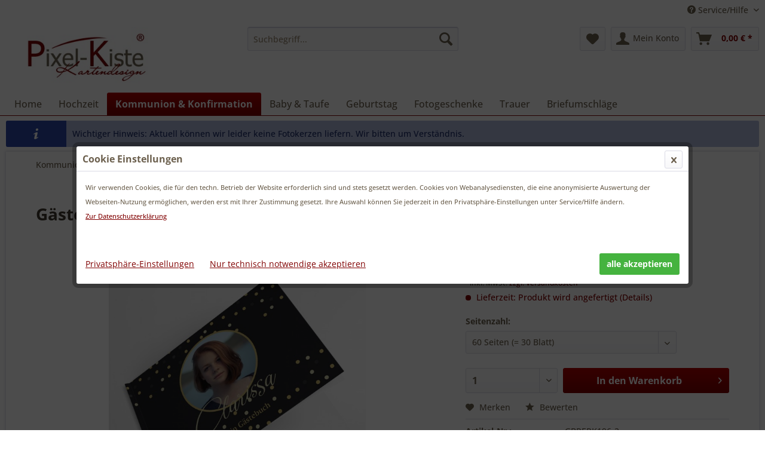

--- FILE ---
content_type: text/html; charset=UTF-8
request_url: https://www.pixel-kiste.com/gaestebuch-konfirmation-jugendweihe-mit-foto-196
body_size: 22768
content:
<!DOCTYPE html> <html class="no-js" lang="de" itemscope="itemscope" itemtype="https://schema.org/WebPage"> <head> <meta charset="utf-8"> <meta name="author" content="Pixel-Kiste Kartendesign " /> <meta name="robots" content="index,follow" /> <meta name="revisit-after" content="15 days" /> <meta name="keywords" content="Gästebuch, Gästebücher, Kommunion, Konfirmation, Erstkommunion, Jugendweihe" /> <meta name="description" content="Das Design für dieses Hardcover-Gästebuch enthält keinerlei christliche Elemente. Es ist für Kommunion, Konfirmation oder Jugendweihe gleichermaßen g…" /> <meta property="og:type" content="product" /> <meta property="og:site_name" content="Pixel-Kiste Kartendesign" /> <meta property="og:url" content="https://www.pixel-kiste.com/gaestebuch-konfirmation-jugendweihe-mit-foto-196" /> <meta property="og:title" content="Gästebuch Konfirmation Erstkommunion Jugendweihe mit Foto" /> <meta property="og:description" content="Das Design für dieses Hardcover-Gästebuch enthält keinerlei christliche Elemente. Es ist für Kommunion, Konfirmation oder Jugendweihe gleichermaßen…" /> <meta property="og:image" content="https://www.pixel-kiste.com/media/image/gaestebuch-konfirmation-jugendweihe-mit-foto-196.jpg" /> <meta property="product:brand" content="Pixel-Kiste Kartendesign" /> <meta property="product:product_link" content="https://www.pixel-kiste.com/gaestebuch-konfirmation-jugendweihe-mit-foto-196" /> <meta name="twitter:card" content="product" /> <meta name="twitter:site" content="Pixel-Kiste Kartendesign" /> <meta name="twitter:title" content="Gästebuch Konfirmation Erstkommunion Jugendweihe mit Foto" /> <meta name="twitter:description" content="Das Design für dieses Hardcover-Gästebuch enthält keinerlei christliche Elemente. Es ist für Kommunion, Konfirmation oder Jugendweihe gleichermaßen…" /> <meta name="twitter:image" content="https://www.pixel-kiste.com/media/image/gaestebuch-konfirmation-jugendweihe-mit-foto-196.jpg" /> <meta itemprop="copyrightHolder" content="Pixel-Kiste Kartendesign" /> <meta itemprop="copyrightYear" content="2015" /> <meta itemprop="isFamilyFriendly" content="True" /> <meta itemprop="image" content="https://www.pixel-kiste.com/media/image/logo.jpg" /> <meta name="viewport" content="width=device-width, initial-scale=1.0"> <meta name="mobile-web-app-capable" content="yes"> <meta name="apple-mobile-web-app-title" content="Pixel-Kiste Kartendesign"> <meta name="apple-mobile-web-app-capable" content="yes"> <meta name="apple-mobile-web-app-status-bar-style" content="default"> <link rel="apple-touch-icon-precomposed" href="https://www.pixel-kiste.com/media/unknown/favicon.ico"> <link rel="shortcut icon" href="https://www.pixel-kiste.com/media/unknown/favicon.ico"> <meta name="msapplication-navbutton-color" content="#800001" /> <meta name="application-name" content="Pixel-Kiste Kartendesign" /> <meta name="msapplication-starturl" content="https://www.pixel-kiste.com/" /> <meta name="msapplication-window" content="width=1024;height=768" /> <meta name="msapplication-TileImage" content="https://www.pixel-kiste.com/media/unknown/favicon.ico"> <meta name="msapplication-TileColor" content="#800001"> <meta name="theme-color" content="#800001" /> <link rel="canonical" href="https://www.pixel-kiste.com/gaestebuch-konfirmation-jugendweihe-mit-foto-196" /> <title itemprop="name">individuelles Gästebuch Konfirmation Erstkommunion Jugendweihe mit Foto drucken</title> <link href="/web/cache/1767778025_63aaea130501af976a24a0cfbf4d6c75.css" media="all" rel="stylesheet" type="text/css" /> <style> .mnd-cookie-bar-types-info { display: none; } </style> <script>
var mndCookieExpireDays = '31';
var mndCookieGACode = '';
var mndCookieGAOptIn = 'true';
var mndCookieShowPrivacySettingsLink = 'true';
var mndCookieShowPrivacySettingsLinkText = 'Privatsphäre-Einstellungen';
var mndCookiePixelInstalled = '';
var mndCookieVersion = '1';
var mndCookiePrivacyLink = '/datenschutz';
var mndCookieImprintLink = '/impressum';
var mndCookieReloadPage = 'true';
var mndCookieReloadAddUtm = 'false';
var mndCookieCustomTrackingCookiesJSON = JSON.parse(JSON.stringify([{"Name":"Matomo","Cookie":"matomo-is-active","Setting":"Opt-In","description":"Matomo ist ein Open Source-Webanalysedienst. *** Verarbeitungsunternehmen: Matomo org. 150 Willis St, 6011 Wellington, New Zealand *** Datenverarbeitungszwecke: Diese Liste stellt die Zwecke der Datenerhebung und -verarbeitung dar. Eine Einwilligung gilt nur f\u00fcr die angegebenen Zwecke. Die gesammelten Daten k\u00f6nnen nicht f\u00fcr einen anderen als den unten aufgef\u00fchrten Zweck verwendet oder gespeichert werden. Analytik, Ereignisverfolgung *** Genutzte Technologien: Cookies *** Erhobene Daten: Diese Liste enth\u00e4lt alle (pers\u00f6nlichen) Daten, die von oder durch die Nutzung dieses Dienstes gesammelt werden. Uhrzeit des vorherigen Besuchs der Benutzer, Bildschirmaufl\u00f6sung, Dateien angeklickt oder heruntergeladen, Links zu au\u00dferhalb der Dom\u00e4ne geklickt, Benutzeridentifikation, IP-Adresse, Seitengeschwindigkeit, Seiten-URL, Anzahl der Besuche der Benutzer, Benutzer-Agent, Browser-Informationen, Zeitzone, Zeitpunkt des ersten Besuchs der Benutzer, Datum und Uhrzeit des Besuchs, Seitentitel, Referrer URL, Nutzungsdaten, Ger\u00e4teinformation, Geographische Lage. *** Rechtsgrundlage: Im Folgenden wird die nach Art. 6 I 1 DSGVO geforderte Rechtsgrundlage f\u00fcr die Verarbeitung von personenbezogenen Daten genannt. Art. 6 (1) (a) GDPR *** Ort der Verarbeitung: Europ\u00e4ische Union *** Aufbewahrungsdauer: Die Aufbewahrungsfrist ist die Zeitspanne, in der die gesammelten Daten f\u00fcr die Verarbeitung gespeichert werden. Die Daten m\u00fcssen gel\u00f6scht werden, sobald sie f\u00fcr die angegebenen Verarbeitungszwecke nicht mehr ben\u00f6tigt werden. Die Daten werden gel\u00f6scht, sobald sie nicht mehr f\u00fcr die Verarbeitungszwecke ben\u00f6tigt werden. *** Weitergabe an Drittl\u00e4nder: NEIN *** Weitere Informationen und Opt-Out: https:\/\/www.pixel-kiste.com\/datenschutz ","type":"mndCookieTypeTracking","trackingcode":""}]));
var mndCookieHideCloseButton = 'true';
var mndIsSecureShop = true;
var mndCookieConsentModeActive = 'false';
var mndCookieConsentWaitTimeout = 500;
var hostname = window.location.hostname;
var cookieSuffix = hostname.replace(/[^a-zA-Z]/g, "") + mndCookieVersion;
window.dataLayer = window.dataLayer || [];
function mndGetTrackingCookie(name) {
var nameEQ = name + "=";
var ca = document.cookie.split(';');
for(var i=0;i < ca.length;i++) {
var c = ca[i];
while (c.charAt(0)==' ') c = c.substring(1,c.length);
if (c.indexOf(nameEQ) == 0) return c.substring(nameEQ.length,c.length);
}
return null;
}
// google consent mode
if(mndCookieConsentModeActive == 'true') {
arr = [];
function gtag() {
dataLayer.push(arguments);
}
if(localStorage.getItem('mnd-accept-all-' + cookieSuffix) != null) {
gtag('consent', 'default', {
'ad_storage': 'granted',
'ad_user_data': 'granted',
'ad_personalization': 'granted',
'analytics_storage': 'granted',
'wait_for_update': mndCookieConsentWaitTimeout
});
arr['ad_storage'] = 'granted';
arr['ad_user_data'] = 'granted';
arr['ad_personalization'] = 'granted';
arr['analytics_storage'] = 'granted';
window.dataLayer.push(arr);
} else {
var mndAcceptStatistic = 'denied';
if(localStorage.getItem('mnd-accept-statistic-' + cookieSuffix) != null) {
mndAcceptStatistic = 'granted';
}
var mndAcceptRemarketing = 'denied';
if(localStorage.getItem('mnd-accept-remarketing-' + cookieSuffix) != null) {
mndAcceptRemarketing = 'granted';
}
gtag('consent', 'default', {
'ad_storage': mndAcceptRemarketing,
'ad_user_data': mndAcceptRemarketing,
'ad_personalization': mndAcceptRemarketing,
'analytics_storage': mndAcceptStatistic,
'wait_for_update': mndCookieConsentWaitTimeout
});
arr['ad_storage'] = mndAcceptRemarketing;
arr['ad_user_data'] = mndAcceptRemarketing;
arr['ad_personalization'] = mndAcceptRemarketing;
arr['analytics_storage'] = mndAcceptStatistic;
window.dataLayer.push(arr);
}
}
var mndCustomJs = function() {
}
if (mndCookieGACode !== '') {
var mndCookieGACodeArray = mndCookieGACode.split(',');
if(mndCookieGAOptIn === 'true' && mndGetTrackingCookie('mnd-ga-opted-in') !== 'true') {
mndCookieGACodeArray.forEach(function(el, index, array){
var gaProperty = mndCookieGACodeArray[index];
var disableStr = 'ga-disable-' + gaProperty;
if (mndIsSecureShop !== undefined && mndIsSecureShop === true) {
document.cookie = disableStr + '=true; expires=Thu, 31 Dec 2118 23:59:59 UTC; path=/; secure';
} else {
document.cookie = disableStr + '=true; expires=Thu, 31 Dec 2118 23:59:59 UTC; path=/;';
}
window[disableStr] = true;
});
} else {
mndCookieGACodeArray.forEach(function(el, index, array){
var gaProperty = mndCookieGACodeArray[index];
var disableStr = 'ga-disable-' + gaProperty;
if (mndGetTrackingCookie(disableStr) === 'true') {
window[disableStr] = true;
}
});
}
}
for(var i = 0; i < mndCookieCustomTrackingCookiesJSON.length; i++) {
var obj = mndCookieCustomTrackingCookiesJSON[i];
if(obj.Name != '' && obj.Cookie != '') {
if(obj.Setting === 'Opt-In' && mndGetTrackingCookie(obj.Cookie) !== 'true') {
if (mndIsSecureShop !== undefined && mndIsSecureShop === true) {
document.cookie = obj.Cookie+'=false; expires=Thu, 31 Dec 2118 23:59:59 UTC; path=/; secure';
} else {
document.cookie = obj.Cookie+'=false; expires=Thu, 31 Dec 2118 23:59:59 UTC; path=/;';
}
}
if(obj.Setting === 'Opt-Out' && mndGetTrackingCookie(obj.Cookie) != 'false') {
if (mndIsSecureShop !== undefined && mndIsSecureShop === true) {
document.cookie = obj.Cookie+'=true; expires=Thu, 31 Dec 2118 23:59:59 UTC; path=/; secure';
} else {
document.cookie = obj.Cookie+'=true; expires=Thu, 31 Dec 2118 23:59:59 UTC; path=/;';
}
}
}
if(obj.Cookie != '') {
var layerName = obj.Cookie;
arr = [];
if(mndGetTrackingCookie(obj.Cookie) === 'true') {
arr[layerName] = 'active';
window.dataLayer.push(arr);
} else {
arr[layerName] = 'inactive';
window.dataLayer.push(arr);
}
}
}
</script> </head> <body class="is--ctl-detail is--act-index" > <div class="page-wrap"> <noscript class="noscript-main"> <div class="alert is--warning"> <div class="alert--icon"> <i class="icon--element icon--warning"></i> </div> <div class="alert--content"> Um Pixel-Kiste&#x20;Kartendesign in vollem Umfang nutzen zu k&ouml;nnen, empfehlen wir Ihnen Javascript in Ihrem Browser zu aktiveren. </div> </div> </noscript> <div style="display: none;" data-dropdownMenu="true"></div> <header class="header-main"> <div class="top-bar"> <div class="container block-group"> <nav class="top-bar--navigation block" role="menubar">   <div class="navigation--entry entry--service has--drop-down" role="menuitem" aria-haspopup="true" data-drop-down-menu="true"> <i class="icon--service"></i> Service/Hilfe <ul class="service--list is--rounded" role="menu"> <li class="service--entry" role="menuitem"> <a class="service--link" href="https://www.pixel-kiste.com/kontakt" title="Kontakt" target="_parent"> Kontakt </a> </li> <li class="service--entry" role="menuitem"> <a class="service--link" href="javascript:mndCookieNotice.mndOpenPrivacySettings();" title="Privatsphäre-Einstellungen" target="_parent"> Privatsphäre-Einstellungen </a> </li> <li class="service--entry" role="menuitem"> <a class="service--link" href="https://www.pixel-kiste.com/bestellablauf" title="Bestellablauf" > Bestellablauf </a> </li> <li class="service--entry" role="menuitem"> <a class="service--link" href="https://www.pixel-kiste.com/uebermittlung-der-fotos" title="Übermittlung der Fotos" > Übermittlung der Fotos </a> </li> <li class="service--entry" role="menuitem"> <a class="service--link" href="https://www.pixel-kiste.com/lieferzeiten" title="Lieferzeiten" > Lieferzeiten </a> </li> <li class="service--entry" role="menuitem"> <a class="service--link" href="https://www.pixel-kiste.com/versandinformationen" title="Versandinformationen" target="_parent"> Versandinformationen </a> </li> <li class="service--entry" role="menuitem"> <a class="service--link" href="https://www.pixel-kiste.com/lieferung-in-die-schweiz" title="Lieferung in die Schweiz" > Lieferung in die Schweiz </a> </li> <li class="service--entry" role="menuitem"> <a class="service--link" href="https://www.pixel-kiste.com/lieferung-nach-oesterreich" title="Lieferung nach Österreich" > Lieferung nach Österreich </a> </li> <li class="service--entry" role="menuitem"> <a class="service--link" href="https://www.pixel-kiste.com/unsere-druckverfahren" title="Unsere Druckverfahren" > Unsere Druckverfahren </a> </li> <li class="service--entry" role="menuitem"> <a class="service--link" href="https://www.pixel-kiste.com/ueber-uns" title="Über uns" > Über uns </a> </li> </ul> </div> </nav> </div> </div> <div class="container header--navigation"> <div class="logo-main block-group" role="banner"> <div class="logo--shop block"> <a class="logo--link" href="https://www.pixel-kiste.com/" title="Pixel-Kiste Kartendesign - zur Startseite wechseln"> <picture> <source srcset="https://www.pixel-kiste.com/media/image/logo.jpg" media="(min-width: 78.75em)"> <source srcset="https://www.pixel-kiste.com/media/image/logo.jpg" media="(min-width: 64em)"> <source srcset="https://www.pixel-kiste.com/media/image/logo.jpg" media="(min-width: 48em)"> <img srcset="https://www.pixel-kiste.com/media/image/logo.jpg" alt="Pixel-Kiste Kartendesign - zur Startseite wechseln" /> </picture> </a> </div> </div> <nav class="shop--navigation block-group"> <ul class="navigation--list block-group" role="menubar"> <li class="navigation--entry entry--menu-left" role="menuitem"> <a class="entry--link entry--trigger btn is--icon-left" href="#offcanvas--left" data-offcanvas="true" data-offCanvasSelector=".sidebar-main" aria-label="Menü"> <i class="icon--menu"></i> Menü </a> </li> <li class="navigation--entry entry--search" role="menuitem" data-search="true" aria-haspopup="true" data-minLength="2"> <a class="btn entry--link entry--trigger" href="#show-hide--search" title="Suche anzeigen / schließen" aria-label="Suche anzeigen / schließen"> <i class="icon--search"></i> <span class="search--display">Suchen</span> </a> <form action="/search" method="get" class="main-search--form"> <input type="search" name="sSearch" aria-label="Suchbegriff..." class="main-search--field" autocomplete="off" autocapitalize="off" placeholder="Suchbegriff..." maxlength="30" /> <button type="submit" class="main-search--button" aria-label="Suchen"> <i class="icon--search"></i> <span class="main-search--text">Suchen</span> </button> <div class="form--ajax-loader">&nbsp;</div> </form> <div class="main-search--results"></div> </li>  <li class="navigation--entry entry--notepad" role="menuitem"> <a href="https://www.pixel-kiste.com/note" title="Merkzettel" aria-label="Merkzettel" class="btn"> <i class="icon--heart"></i> </a> </li> <li class="navigation--entry entry--account with-slt" role="menuitem" data-offcanvas="true" data-offCanvasSelector=".account--dropdown-navigation"> <a href="https://www.pixel-kiste.com/account" title="Mein Konto" aria-label="Mein Konto" class="btn is--icon-left entry--link account--link"> <i class="icon--account"></i> <span class="account--display"> Mein Konto </span> </a> <div class="account--dropdown-navigation"> <div class="navigation--smartphone"> <div class="entry--close-off-canvas"> <a href="#close-account-menu" class="account--close-off-canvas" title="Menü schließen" aria-label="Menü schließen"> Menü schließen <i class="icon--arrow-right"></i> </a> </div> </div> <div class="account--menu is--rounded is--personalized"> <span class="navigation--headline"> Mein Konto </span> <div class="account--menu-container"> <ul class="sidebar--navigation navigation--list is--level0 show--active-items"> <li class="navigation--entry"> <span class="navigation--signin"> <a href="https://www.pixel-kiste.com/account#hide-registration" class="blocked--link btn is--primary navigation--signin-btn" data-collapseTarget="#registration" data-action="close"> Anmelden </a> <span class="navigation--register"> oder <a href="https://www.pixel-kiste.com/account#show-registration" class="blocked--link" data-collapseTarget="#registration" data-action="open"> registrieren </a> </span> </span> </li> <li class="navigation--entry"> <a href="https://www.pixel-kiste.com/account" title="Übersicht" class="navigation--link"> Übersicht </a> </li> <li class="navigation--entry"> <a href="https://www.pixel-kiste.com/account/profile" title="Persönliche Daten" class="navigation--link" rel="nofollow"> Persönliche Daten </a> </li> <li class="navigation--entry"> <a href="https://www.pixel-kiste.com/address/index/sidebar/" title="Adressen" class="navigation--link" rel="nofollow"> Adressen </a> </li> <li class="navigation--entry"> <a href="https://www.pixel-kiste.com/account/payment" title="Zahlungsarten" class="navigation--link" rel="nofollow"> Zahlungsarten </a> </li> <li class="navigation--entry"> <a href="https://www.pixel-kiste.com/account/orders" title="Bestellungen" class="navigation--link" rel="nofollow"> Bestellungen </a> </li> <li class="navigation--entry"> <a href="https://www.pixel-kiste.com/note" title="Merkzettel" class="navigation--link" rel="nofollow"> Merkzettel </a> </li> </ul> </div> </div> </div> </li> <li class="navigation--entry entry--cart" role="menuitem"> <a class="btn is--icon-left cart--link" href="https://www.pixel-kiste.com/checkout/cart" title="Warenkorb" aria-label="Warenkorb"> <span class="cart--display"> Warenkorb </span> <span class="badge is--primary is--minimal cart--quantity is--hidden">0</span> <i class="icon--basket"></i> <span class="cart--amount"> 0,00&nbsp;&euro; * </span> </a> <div class="ajax-loader">&nbsp;</div> </li>  </ul> </nav> <div class="container--ajax-cart" data-collapse-cart="true" data-displayMode="offcanvas"></div> </div> </header> <nav class="navigation-main"> <div class="container" data-menu-scroller="true" data-listSelector=".navigation--list.container" data-viewPortSelector=".navigation--list-wrapper" data-refresh="true"> <div class="navigation--list-wrapper"> <ul class="navigation--list container" role="menubar" itemscope="itemscope" itemtype="http://schema.org/SiteNavigationElement"> <li class="navigation--entry is--home" role="menuitem"><a class="navigation--link is--first" href="https://www.pixel-kiste.com/" title="Home" itemprop="url"><span itemprop="name">Home</span></a></li><li class="navigation--entry dropactive" role="menuitem"><a class="navigation--link" href="https://www.pixel-kiste.com/hochzeit" title="Hochzeit" itemprop="url" ><span itemprop="name">Hochzeit</span></a> <ul class="menu--list menu--level-1"> <li class="menu--list-item item--level-1"> <a href="https://www.pixel-kiste.com/save-the-date-karten" class="menu--list-item-link" title="Save-the-Date" >Save-the-Date</a> </li> <li class="menu--list-item item--level-1"> <a href="https://www.pixel-kiste.com/einladung-polterabend" class="menu--list-item-link" title="Polterabend" >Polterabend</a> </li> <li class="menu--list-item item--level-1"> <a href="https://www.pixel-kiste.com/einladungskarten-hochzeit" class="menu--list-item-link" title="Einladungskarten" >Einladungskarten</a> <ul class="menu--list menu--level-2"> <li class="menu--list-item item--level-2"> <a href="https://www.pixel-kiste.com/einladungen-hochzeit-hochzeitseinladungen" class="menu--list-item-link" title="Post- und Faltkarten" >Post- und Faltkarten</a> </li> <li class="menu--list-item item--level-2"> <a href="https://www.pixel-kiste.com/pocketfold-karten-einleger-hochzeit" class="menu--list-item-link" title="Pocketfolds & Karten" >Pocketfolds & Karten</a> </li> </ul> </li> <li class="menu--list-item item--level-1"> <a href="https://www.pixel-kiste.com/antwortkarten-hochzeit-drucken" class="menu--list-item-link" title="Antwortkarten" >Antwortkarten</a> </li> <li class="menu--list-item item--level-1"> <a href="https://www.pixel-kiste.com/tischkarten-platzkarten-hochzeit" class="menu--list-item-link" title="Tischkarten & Tischpläne" >Tischkarten & Tischpläne</a> <ul class="menu--list menu--level-2"> <li class="menu--list-item item--level-2"> <a href="https://www.pixel-kiste.com/hochzeit-tischkarten-platzkarten" class="menu--list-item-link" title="Tischkarten" >Tischkarten</a> </li> <li class="menu--list-item item--level-2"> <a href="https://www.pixel-kiste.com/tischnummern-hochzeit-tischnummerkarten" class="menu--list-item-link" title="Tischnummern" >Tischnummern</a> </li> <li class="menu--list-item item--level-2"> <a href="https://www.pixel-kiste.com/gruppentischkarten-hochzeit" class="menu--list-item-link" title="Gruppentischkarten" >Gruppentischkarten</a> </li> <li class="menu--list-item item--level-2"> <a href="https://www.pixel-kiste.com/sitzplaene-hochzeit-sitzordnung-tischordnung" class="menu--list-item-link" title="Sitzpläne" >Sitzpläne</a> </li> </ul> </li> <li class="menu--list-item item--level-1"> <a href="https://www.pixel-kiste.com/menuekarten-hochzeit" class="menu--list-item-link" title="Menükarten" >Menükarten</a> </li> <li class="menu--list-item item--level-1"> <a href="https://www.pixel-kiste.com/danksagungskarten-hochzeit" class="menu--list-item-link" title="Danksagungskarten" >Danksagungskarten</a> <ul class="menu--list menu--level-2"> <li class="menu--list-item item--level-2"> <a href="https://www.pixel-kiste.com/danksagungen-hochzeit-online-gestalten" class="menu--list-item-link" title="Belichtung auf Fotopapier" >Belichtung auf Fotopapier</a> </li> <li class="menu--list-item item--level-2"> <a href="https://www.pixel-kiste.com/danksagungskarten-hochzeit-drucken" class="menu--list-item-link" title="gedruckte Karten" >gedruckte Karten</a> </li> </ul> </li> <li class="menu--list-item item--level-1"> <a href="https://www.pixel-kiste.com/gastgeschenke-bonboniere-hochzeit" class="menu--list-item-link" title="Gastgeschenke" >Gastgeschenke</a> <ul class="menu--list menu--level-2"> <li class="menu--list-item item--level-2"> <a href="https://www.pixel-kiste.com/klebeetiketten-gastgeschenke-giveaway-hochzeit" class="menu--list-item-link" title="Klebeetiketten" >Klebeetiketten</a> </li> <li class="menu--list-item item--level-2"> <a href="https://www.pixel-kiste.com/geschenkanhaenger-giveaway-gastgeschenke-hochzeit" class="menu--list-item-link" title="Geschenkanhänger" >Geschenkanhänger</a> </li> <li class="menu--list-item item--level-2"> <a href="https://www.pixel-kiste.com/bonbonieren-giveaway-gastgeschenke-hochzeit" class="menu--list-item-link" title="Bonbonieren" >Bonbonieren</a> </li> </ul> </li> <li class="menu--list-item item--level-1"> <a href="https://www.pixel-kiste.com/weinetiketten-hochzeitswein" class="menu--list-item-link" title="Flaschenetiketten" >Flaschenetiketten</a> </li> <li class="menu--list-item item--level-1"> <a href="https://www.pixel-kiste.com/bedruckte-servietten-hochzeit" class="menu--list-item-link" title="Servietten bedruckt" >Servietten bedruckt</a> </li> <li class="menu--list-item item--level-1"> <a href="https://www.pixel-kiste.com/hochzeit-willkommensschilder-tagesablauf-begruessungsschilder" class="menu--list-item-link" title="Willkommensschilder" >Willkommensschilder</a> </li> <li class="menu--list-item item--level-1"> <a href="https://www.pixel-kiste.com/gaestebuecher-hochzeit-guestbook-wedding-drucken-lassen" class="menu--list-item-link" title="Gästebücher" >Gästebücher</a> </li> <li class="menu--list-item item--level-1"> <a href="https://www.pixel-kiste.com/kirchenhefte-hochzeit-programmhefte-trauung-drucken-lassen" class="menu--list-item-link" title="Kirchenhefte Programmhefte" >Kirchenhefte Programmhefte</a> </li> <li class="menu--list-item item--level-1"> <a href="https://www.pixel-kiste.com/trausprueche-hochzeit" class="menu--list-item-link" title="Trausprüche" >Trausprüche</a> </li> </ul> </li><li class="navigation--entry is--active dropactive" role="menuitem"><a class="navigation--link is--active" href="https://www.pixel-kiste.com/kommunion-und-konfirmation" title="Kommunion & Konfirmation" itemprop="url" ><span itemprop="name">Kommunion & Konfirmation</span></a> <ul class="menu--list menu--level-1"> <li class="menu--list-item item--level-1"> <a href="https://www.pixel-kiste.com/einladungskarten-kommunion-konfirmation" class="menu--list-item-link" title="Einladungskarten" >Einladungskarten</a> <ul class="menu--list menu--level-2"> <li class="menu--list-item item--level-2"> <a href="https://www.pixel-kiste.com/einladungen-kommunion-konfirmation-gestalten" class="menu--list-item-link" title="Belichtung auf Fotopapier" >Belichtung auf Fotopapier</a> </li> <li class="menu--list-item item--level-2"> <a href="https://www.pixel-kiste.com/einladungen-kommunion-konfirmation-drucken" class="menu--list-item-link" title="gedruckte Karten" >gedruckte Karten</a> </li> </ul> </li> <li class="menu--list-item item--level-1"> <a href="https://www.pixel-kiste.com/tischkarten-kommunion-konfirmation" class="menu--list-item-link" title="Tischkarten" >Tischkarten</a> </li> <li class="menu--list-item item--level-1"> <a href="https://www.pixel-kiste.com/menuekarten-kommunion-konfirmation" class="menu--list-item-link" title="Menükarten" >Menükarten</a> </li> <li class="menu--list-item item--level-1"> <a href="https://www.pixel-kiste.com/danksagungskarten-kommunion-konfirmation" class="menu--list-item-link" title="Danksagungskarten" >Danksagungskarten</a> <ul class="menu--list menu--level-2"> <li class="menu--list-item item--level-2"> <a href="https://www.pixel-kiste.com/danksagungskarten-kommunion-konfirmation-gestalten" class="menu--list-item-link" title="Belichtung auf Fotopapier" >Belichtung auf Fotopapier</a> </li> <li class="menu--list-item item--level-2"> <a href="https://www.pixel-kiste.com/danksagungskarten-kommunion-konfirmation-drucken" class="menu--list-item-link" title="gedruckte Karten" >gedruckte Karten</a> </li> </ul> </li> <li class="menu--list-item item--level-1"> <a href="https://www.pixel-kiste.com/gastgeschenke-bonboniere-kommunion-konfirmation" class="menu--list-item-link" title="Gastgeschenke" >Gastgeschenke</a> <ul class="menu--list menu--level-2"> <li class="menu--list-item item--level-2"> <a href="https://www.pixel-kiste.com/geschenkanhaenger-kommunion-konfirmation-gastgeschenke" class="menu--list-item-link" title="Geschenkanhänger" >Geschenkanhänger</a> </li> <li class="menu--list-item item--level-2"> <a href="https://www.pixel-kiste.com/klebeetiketten-gastgeschenke-kommunion-konfirmation" class="menu--list-item-link" title="Klebeetiketten" >Klebeetiketten</a> </li> <li class="menu--list-item item--level-2"> <a href="https://www.pixel-kiste.com/bonboniere-gastgeschenk-kommunion-konfirmation" class="menu--list-item-link" title="Bonbonieren" >Bonbonieren</a> </li> </ul> </li> <li class="menu--list-item item--level-1"> <a href="https://www.pixel-kiste.com/gaestebuch-zur-erstkommunion-konfirmation-jugendweihe-drucken-lassen" class="menu--list-item-link" title="Gästebücher" >Gästebücher</a> </li> <li class="menu--list-item item--level-1"> <a href="https://www.pixel-kiste.com/servietten-kommunion-konfirmation-bedruckt" class="menu--list-item-link" title="Servietten bedruckt" >Servietten bedruckt</a> </li> <li class="menu--list-item item--level-1"> <a href="https://www.pixel-kiste.com/weinetiketten-individuell" class="menu--list-item-link" title="Flaschenetiketten" >Flaschenetiketten</a> </li> <li class="menu--list-item item--level-1"> <a href="https://www.pixel-kiste.com/einladungstexte-kommunion-konfirmation" class="menu--list-item-link" title="Einladungstexte" >Einladungstexte</a> </li> <li class="menu--list-item item--level-1"> <a href="https://www.pixel-kiste.com/danksagungstexte-kommunion-konfirmation" class="menu--list-item-link" title="Danksagungstexte" >Danksagungstexte</a> </li> <li class="menu--list-item item--level-1"> <a href="https://www.pixel-kiste.com/bibelverse-kommunion-konfirmation" class="menu--list-item-link" title="Bibelverse" >Bibelverse</a> </li> </ul> </li><li class="navigation--entry dropactive" role="menuitem"><a class="navigation--link" href="https://www.pixel-kiste.com/baby-taufe" title="Baby & Taufe" itemprop="url" ><span itemprop="name">Baby & Taufe</span></a> <ul class="menu--list menu--level-1"> <li class="menu--list-item item--level-1"> <a href="https://www.pixel-kiste.com/geburtsanzeigen-mit-foto" class="menu--list-item-link" title="Geburtsanzeigen" >Geburtsanzeigen</a> <ul class="menu--list menu--level-2"> <li class="menu--list-item item--level-2"> <a href="https://www.pixel-kiste.com/geburtsanzeigen-gestalten" class="menu--list-item-link" title="Belichtung auf Fotopapier" >Belichtung auf Fotopapier</a> </li> <li class="menu--list-item item--level-2"> <a href="https://www.pixel-kiste.com/geburtsanzeigen-mit-foto-lang" class="menu--list-item-link" title="gedruckte Karten" >gedruckte Karten</a> </li> </ul> </li> <li class="menu--list-item item--level-1"> <a href="https://www.pixel-kiste.com/einladungskarten-taufe" class="menu--list-item-link" title="Einladungen Taufe" >Einladungen Taufe</a> <ul class="menu--list menu--level-2"> <li class="menu--list-item item--level-2"> <a href="https://www.pixel-kiste.com/einladungskarten-fotopapier" class="menu--list-item-link" title="Belichtung auf Fotopapier" >Belichtung auf Fotopapier</a> </li> <li class="menu--list-item item--level-2"> <a href="https://www.pixel-kiste.com/taufeinladungen-mit-foto" class="menu--list-item-link" title="gedruckte Karten" >gedruckte Karten</a> </li> </ul> </li> <li class="menu--list-item item--level-1"> <a href="https://www.pixel-kiste.com/tischkarten-platzkarten-taufe" class="menu--list-item-link" title="Tischkarten" >Tischkarten</a> </li> <li class="menu--list-item item--level-1"> <a href="https://www.pixel-kiste.com/menuekarten-taufe" class="menu--list-item-link" title="Menükarten" >Menükarten</a> </li> <li class="menu--list-item item--level-1"> <a href="https://www.pixel-kiste.com/danksagungen-geburt-baby" class="menu--list-item-link" title="Danksagungskarten" >Danksagungskarten</a> <ul class="menu--list menu--level-2"> <li class="menu--list-item item--level-2"> <a href="https://www.pixel-kiste.com/danksagungskarten-geburt-baby" class="menu--list-item-link" title="Belichtung auf Fotopapier" >Belichtung auf Fotopapier</a> </li> <li class="menu--list-item item--level-2"> <a href="https://www.pixel-kiste.com/babykarten-mit-foto" class="menu--list-item-link" title="gedruckte Karten" >gedruckte Karten</a> </li> </ul> </li> <li class="menu--list-item item--level-1"> <a href="https://www.pixel-kiste.com/gastgeschenke-bonboniere-taufe-namensweihe" class="menu--list-item-link" title="Gastgeschenke" >Gastgeschenke</a> </li> <li class="menu--list-item item--level-1"> <a href="https://www.pixel-kiste.com/servietten-bedruckt-taufe-namensweihe" class="menu--list-item-link" title="bedruckte Servietten" >bedruckte Servietten</a> </li> <li class="menu--list-item item--level-1"> <a href="https://www.pixel-kiste.com/weinetiketten-foto-taufe" class="menu--list-item-link" title="Flaschenetiketten" >Flaschenetiketten</a> </li> <li class="menu--list-item item--level-1"> <a href="https://www.pixel-kiste.com/taufsprueche" class="menu--list-item-link" title="Taufsprüche" >Taufsprüche</a> </li> </ul> </li><li class="navigation--entry dropactive" role="menuitem"><a class="navigation--link" href="https://www.pixel-kiste.com/geburtstag" title="Geburtstag" itemprop="url" ><span itemprop="name">Geburtstag</span></a> <ul class="menu--list menu--level-1"> <li class="menu--list-item item--level-1"> <a href="https://www.pixel-kiste.com/geburtstagseinladungen" class="menu--list-item-link" title="Einladungskarten" >Einladungskarten</a> </li> <li class="menu--list-item item--level-1"> <a href="https://www.pixel-kiste.com/einladungskarten-kindergeburtstag" class="menu--list-item-link" title="Einladungen Kindergeburtstag" >Einladungen Kindergeburtstag</a> </li> <li class="menu--list-item item--level-1"> <a href="https://www.pixel-kiste.com/einladungskarten-mottoparty" class="menu--list-item-link" title="Einladungen Mottoparty" >Einladungen Mottoparty</a> </li> <li class="menu--list-item item--level-1"> <a href="https://www.pixel-kiste.com/tischkarten-platzkarten-geburtstag" class="menu--list-item-link" title="Tischkarten" >Tischkarten</a> </li> <li class="menu--list-item item--level-1"> <a href="https://www.pixel-kiste.com/menuekarten-geburtstag" class="menu--list-item-link" title="Menükarten" >Menükarten</a> </li> <li class="menu--list-item item--level-1"> <a href="https://www.pixel-kiste.com/bedruckte-servietten-geburtstag" class="menu--list-item-link" title="bedruckte Servietten" >bedruckte Servietten</a> </li> <li class="menu--list-item item--level-1"> <a href="https://www.pixel-kiste.com/einladungstexte-geburtstag" class="menu--list-item-link" title="Einladungstexte & Sprüche" >Einladungstexte & Sprüche</a> </li> </ul> </li><li class="navigation--entry dropactive" role="menuitem"><a class="navigation--link" href="https://www.pixel-kiste.com/fotogeschenke" title="Fotogeschenke" itemprop="url" ><span itemprop="name">Fotogeschenke</span></a> <ul class="menu--list menu--level-1"> <li class="menu--list-item item--level-1"> <a href="https://www.pixel-kiste.com/rollups-hochzeit-geburtstag-party-drucken" class="menu--list-item-link" title="Rollup" >Rollup</a> </li> <li class="menu--list-item item--level-1"> <a href="https://www.pixel-kiste.com/autoaufkleber-mit-foto-drucken" class="menu--list-item-link" title="Autoaufkleber mit Foto" >Autoaufkleber mit Foto</a> </li> <li class="menu--list-item item--level-1"> <a href="https://www.pixel-kiste.com/tortenaufleger-mit-foto" class="menu--list-item-link" title="Tortenaufleger" >Tortenaufleger</a> </li> <li class="menu--list-item item--level-1"> <a href="https://www.pixel-kiste.com/weinetiketten-mit-foto" class="menu--list-item-link" title="Flaschenetiketten" >Flaschenetiketten</a> </li> <li class="menu--list-item item--level-1"> <a href="https://www.pixel-kiste.com/bedruckte-bierdeckel" class="menu--list-item-link" title="Bierdeckel mit Foto" >Bierdeckel mit Foto</a> </li> <li class="menu--list-item item--level-1"> <a href="https://www.pixel-kiste.com/servietten-mit-foto-logo" class="menu--list-item-link" title="Servietten bedruckt" >Servietten bedruckt</a> </li> <li class="menu--list-item item--level-1"> <a href="https://www.pixel-kiste.com/fotokalender" class="menu--list-item-link" title="Fotokalender" >Fotokalender</a> </li> <li class="menu--list-item item--level-1"> <a href="https://www.pixel-kiste.com/fotocollagen" class="menu--list-item-link" title="Collagen & Leinwände" >Collagen & Leinwände</a> </li> </ul> </li><li class="navigation--entry dropactive" role="menuitem"><a class="navigation--link" href="https://www.pixel-kiste.com/trauerdrucksachen-trauerkerzen" title="Trauer" itemprop="url" ><span itemprop="name">Trauer</span></a> <ul class="menu--list menu--level-1"> <li class="menu--list-item item--level-1"> <a href="https://www.pixel-kiste.com/trauerandenken-sterbebildchen" class="menu--list-item-link" title="Trauerandenken" >Trauerandenken</a> </li> <li class="menu--list-item item--level-1"> <a href="https://www.pixel-kiste.com/traueranzeigen-trauerdanksagungen" class="menu--list-item-link" title="Traueranzeigen & Danksagungen" >Traueranzeigen & Danksagungen</a> </li> </ul> </li><li class="navigation--entry" role="menuitem"><a class="navigation--link" href="https://www.pixel-kiste.com/briefumschlag-briefhuellen" title="Briefumschläge" itemprop="url" ><span itemprop="name">Briefumschläge</span></a></li> </ul> </div> </div> </nav> <div class="container important--message "> <div class="alert is--info is--rounded"> <div class="alert--icon"> <i class="icon--element icon--info"></i> </div> <div class="alert--content"> <p>Wichtiger Hinweis: Aktuell können wir leider keine Fotokerzen liefern. Wir bitten um Verständnis. </p> </div> </div> </div> <section class="content-main container block-group"> <nav class="content--breadcrumb block"> <ul class="breadcrumb--list" role="menu" itemscope itemtype="https://schema.org/BreadcrumbList"> <li role="menuitem" class="breadcrumb--entry" itemprop="itemListElement" itemscope itemtype="https://schema.org/ListItem"> <a class="breadcrumb--link" href="https://www.pixel-kiste.com/kommunion-und-konfirmation" title="Kommunion &amp; Konfirmation" itemprop="item"> <link itemprop="url" href="https://www.pixel-kiste.com/kommunion-und-konfirmation" /> <span class="breadcrumb--title" itemprop="name">Kommunion & Konfirmation</span> </a> <meta itemprop="position" content="0" /> </li> <li role="none" class="breadcrumb--separator"> <i class="icon--arrow-right"></i> </li> <li role="menuitem" class="breadcrumb--entry is--active" itemprop="itemListElement" itemscope itemtype="https://schema.org/ListItem"> <a class="breadcrumb--link" href="https://www.pixel-kiste.com/gaestebuch-zur-erstkommunion-konfirmation-jugendweihe-drucken-lassen" title="Gästebücher" itemprop="item"> <link itemprop="url" href="https://www.pixel-kiste.com/gaestebuch-zur-erstkommunion-konfirmation-jugendweihe-drucken-lassen" /> <span class="breadcrumb--title" itemprop="name">Gästebücher</span> </a> <meta itemprop="position" content="1" /> </li> </ul> </nav> <div class="content-main--inner"> <aside class="sidebar-main off-canvas"> <div class="navigation--smartphone"> <ul class="navigation--list "> <li class="navigation--entry entry--close-off-canvas"> <a href="#close-categories-menu" title="Menü schließen" class="navigation--link"> Menü schließen <i class="icon--arrow-right"></i> </a> </li> </ul> <div class="mobile--switches">   </div> </div> <div class="sidebar--categories-wrapper" data-subcategory-nav="true" data-mainCategoryId="3" data-categoryId="130" data-fetchUrl="/widgets/listing/getCategory/categoryId/130"> <div class="categories--headline navigation--headline"> Kategorien </div> <div class="sidebar--categories-navigation"> <ul class="sidebar--navigation categories--navigation navigation--list is--drop-down is--level0 is--rounded" role="menu"> <li class="navigation--entry has--sub-children" role="menuitem"> <a class="navigation--link link--go-forward" href="https://www.pixel-kiste.com/hochzeit" data-categoryId="5" data-fetchUrl="/widgets/listing/getCategory/categoryId/5" title="Hochzeit" > Hochzeit <span class="is--icon-right"> <i class="icon--arrow-right"></i> </span> </a> </li> <li class="navigation--entry is--active has--sub-categories has--sub-children" role="menuitem"> <a class="navigation--link is--active has--sub-categories link--go-forward" href="https://www.pixel-kiste.com/kommunion-und-konfirmation" data-categoryId="6" data-fetchUrl="/widgets/listing/getCategory/categoryId/6" title="Kommunion &amp; Konfirmation" > Kommunion & Konfirmation <span class="is--icon-right"> <i class="icon--arrow-right"></i> </span> </a> <ul class="sidebar--navigation categories--navigation navigation--list is--level1 is--rounded" role="menu"> <li class="navigation--entry has--sub-children" role="menuitem"> <a class="navigation--link link--go-forward" href="https://www.pixel-kiste.com/einladungskarten-kommunion-konfirmation" data-categoryId="42" data-fetchUrl="/widgets/listing/getCategory/categoryId/42" title="Einladungskarten" > Einladungskarten <span class="is--icon-right"> <i class="icon--arrow-right"></i> </span> </a> </li> <li class="navigation--entry" role="menuitem"> <a class="navigation--link" href="https://www.pixel-kiste.com/tischkarten-kommunion-konfirmation" data-categoryId="43" data-fetchUrl="/widgets/listing/getCategory/categoryId/43" title="Tischkarten" > Tischkarten </a> </li> <li class="navigation--entry" role="menuitem"> <a class="navigation--link" href="https://www.pixel-kiste.com/menuekarten-kommunion-konfirmation" data-categoryId="44" data-fetchUrl="/widgets/listing/getCategory/categoryId/44" title="Menükarten" > Menükarten </a> </li> <li class="navigation--entry has--sub-children" role="menuitem"> <a class="navigation--link link--go-forward" href="https://www.pixel-kiste.com/danksagungskarten-kommunion-konfirmation" data-categoryId="45" data-fetchUrl="/widgets/listing/getCategory/categoryId/45" title="Danksagungskarten" > Danksagungskarten <span class="is--icon-right"> <i class="icon--arrow-right"></i> </span> </a> </li> <li class="navigation--entry has--sub-children" role="menuitem"> <a class="navigation--link link--go-forward" href="https://www.pixel-kiste.com/gastgeschenke-bonboniere-kommunion-konfirmation" data-categoryId="92" data-fetchUrl="/widgets/listing/getCategory/categoryId/92" title="Gastgeschenke" > Gastgeschenke <span class="is--icon-right"> <i class="icon--arrow-right"></i> </span> </a> </li> <li class="navigation--entry is--active" role="menuitem"> <a class="navigation--link is--active" href="https://www.pixel-kiste.com/gaestebuch-zur-erstkommunion-konfirmation-jugendweihe-drucken-lassen" data-categoryId="130" data-fetchUrl="/widgets/listing/getCategory/categoryId/130" title="Gästebücher" > Gästebücher </a> </li> <li class="navigation--entry" role="menuitem"> <a class="navigation--link" href="https://www.pixel-kiste.com/servietten-kommunion-konfirmation-bedruckt" data-categoryId="86" data-fetchUrl="/widgets/listing/getCategory/categoryId/86" title="Servietten bedruckt" > Servietten bedruckt </a> </li> <li class="navigation--entry" role="menuitem"> <a class="navigation--link" href="https://www.pixel-kiste.com/weinetiketten-individuell" data-categoryId="47" data-fetchUrl="/widgets/listing/getCategory/categoryId/47" title="Flaschenetiketten" > Flaschenetiketten </a> </li> <li class="navigation--entry" role="menuitem"> <a class="navigation--link" href="https://www.pixel-kiste.com/einladungstexte-kommunion-konfirmation" data-categoryId="77" data-fetchUrl="/widgets/listing/getCategory/categoryId/77" title="Einladungstexte" > Einladungstexte </a> </li> <li class="navigation--entry" role="menuitem"> <a class="navigation--link" href="https://www.pixel-kiste.com/danksagungstexte-kommunion-konfirmation" data-categoryId="78" data-fetchUrl="/widgets/listing/getCategory/categoryId/78" title="Danksagungstexte" > Danksagungstexte </a> </li> <li class="navigation--entry" role="menuitem"> <a class="navigation--link" href="https://www.pixel-kiste.com/bibelverse-kommunion-konfirmation" data-categoryId="81" data-fetchUrl="/widgets/listing/getCategory/categoryId/81" title="Bibelverse" > Bibelverse </a> </li> </ul> </li> <li class="navigation--entry has--sub-children" role="menuitem"> <a class="navigation--link link--go-forward" href="https://www.pixel-kiste.com/baby-taufe" data-categoryId="7" data-fetchUrl="/widgets/listing/getCategory/categoryId/7" title="Baby &amp; Taufe" > Baby & Taufe <span class="is--icon-right"> <i class="icon--arrow-right"></i> </span> </a> </li> <li class="navigation--entry has--sub-children" role="menuitem"> <a class="navigation--link link--go-forward" href="https://www.pixel-kiste.com/geburtstag" data-categoryId="8" data-fetchUrl="/widgets/listing/getCategory/categoryId/8" title="Geburtstag" > Geburtstag <span class="is--icon-right"> <i class="icon--arrow-right"></i> </span> </a> </li> <li class="navigation--entry has--sub-children" role="menuitem"> <a class="navigation--link link--go-forward" href="https://www.pixel-kiste.com/fotogeschenke" data-categoryId="15" data-fetchUrl="/widgets/listing/getCategory/categoryId/15" title="Fotogeschenke" > Fotogeschenke <span class="is--icon-right"> <i class="icon--arrow-right"></i> </span> </a> </li> <li class="navigation--entry has--sub-children" role="menuitem"> <a class="navigation--link link--go-forward" href="https://www.pixel-kiste.com/trauerdrucksachen-trauerkerzen" data-categoryId="60" data-fetchUrl="/widgets/listing/getCategory/categoryId/60" title="Trauer" > Trauer <span class="is--icon-right"> <i class="icon--arrow-right"></i> </span> </a> </li> <li class="navigation--entry" role="menuitem"> <a class="navigation--link" href="https://www.pixel-kiste.com/briefumschlag-briefhuellen" data-categoryId="9" data-fetchUrl="/widgets/listing/getCategory/categoryId/9" title="Briefumschläge" > Briefumschläge </a> </li> <li class="navigation--entry has--sub-children" role="menuitem"> <a class="navigation--link link--go-forward" href="https://www.pixel-kiste.com/weitere-anlaesse" data-categoryId="11" data-fetchUrl="/widgets/listing/getCategory/categoryId/11" title="weitere Anlässe" > weitere Anlässe <span class="is--icon-right"> <i class="icon--arrow-right"></i> </span> </a> </li> <li class="navigation--entry has--sub-children" role="menuitem"> <a class="navigation--link link--go-forward" href="https://www.pixel-kiste.com/weihnachtskarten-weihnachtskerzen-individuell" data-categoryId="10" data-fetchUrl="/widgets/listing/getCategory/categoryId/10" title="Weihnachten" > Weihnachten <span class="is--icon-right"> <i class="icon--arrow-right"></i> </span> </a> </li> <li class="navigation--entry has--sub-children" role="menuitem"> <a class="navigation--link link--go-forward" href="https://www.pixel-kiste.com/pixel-kiste-blog" data-categoryId="94" data-fetchUrl="/widgets/listing/getCategory/categoryId/94" title="Blog" > Blog <span class="is--icon-right"> <i class="icon--arrow-right"></i> </span> </a> </li> </ul> </div> <div class="shop-sites--container is--rounded"> <div class="shop-sites--headline navigation--headline"> Informationen </div> <ul class="shop-sites--navigation sidebar--navigation navigation--list is--drop-down is--level0" role="menu"> <li class="navigation--entry" role="menuitem"> <a class="navigation--link" href="https://www.pixel-kiste.com/kontakt" title="Kontakt" data-categoryId="73" data-fetchUrl="/widgets/listing/getCustomPage/pageId/73" target="_parent"> Kontakt </a> </li> <li class="navigation--entry" role="menuitem"> <a class="navigation--link" href="javascript:mndCookieNotice.mndOpenPrivacySettings();" title="Privatsphäre-Einstellungen" data-categoryId="67" data-fetchUrl="/widgets/listing/getCustomPage/pageId/67" target="_parent"> Privatsphäre-Einstellungen </a> </li> <li class="navigation--entry" role="menuitem"> <a class="navigation--link" href="https://www.pixel-kiste.com/bestellablauf" title="Bestellablauf" data-categoryId="50" data-fetchUrl="/widgets/listing/getCustomPage/pageId/50" > Bestellablauf </a> </li> <li class="navigation--entry" role="menuitem"> <a class="navigation--link" href="https://www.pixel-kiste.com/uebermittlung-der-fotos" title="Übermittlung der Fotos" data-categoryId="51" data-fetchUrl="/widgets/listing/getCustomPage/pageId/51" > Übermittlung der Fotos </a> </li> <li class="navigation--entry" role="menuitem"> <a class="navigation--link" href="https://www.pixel-kiste.com/lieferzeiten" title="Lieferzeiten" data-categoryId="47" data-fetchUrl="/widgets/listing/getCustomPage/pageId/47" > Lieferzeiten </a> </li> <li class="navigation--entry" role="menuitem"> <a class="navigation--link" href="https://www.pixel-kiste.com/versandinformationen" title="Versandinformationen" data-categoryId="48" data-fetchUrl="/widgets/listing/getCustomPage/pageId/48" target="_parent"> Versandinformationen </a> </li> <li class="navigation--entry" role="menuitem"> <a class="navigation--link" href="https://www.pixel-kiste.com/lieferung-in-die-schweiz" title="Lieferung in die Schweiz" data-categoryId="49" data-fetchUrl="/widgets/listing/getCustomPage/pageId/49" > Lieferung in die Schweiz </a> </li> <li class="navigation--entry" role="menuitem"> <a class="navigation--link" href="https://www.pixel-kiste.com/lieferung-nach-oesterreich" title="Lieferung nach Österreich" data-categoryId="76" data-fetchUrl="/widgets/listing/getCustomPage/pageId/76" > Lieferung nach Österreich </a> </li> <li class="navigation--entry" role="menuitem"> <a class="navigation--link" href="https://www.pixel-kiste.com/unsere-druckverfahren" title="Unsere Druckverfahren" data-categoryId="46" data-fetchUrl="/widgets/listing/getCustomPage/pageId/46" > Unsere Druckverfahren </a> </li> <li class="navigation--entry" role="menuitem"> <a class="navigation--link" href="https://www.pixel-kiste.com/ueber-uns" title="Über uns" data-categoryId="53" data-fetchUrl="/widgets/listing/getCustomPage/pageId/53" > Über uns </a> </li> </ul> </div> <div class="mill--rating-box shop-sites--container is--rounded"> <span class="shop-sites--headline navigation--headline"> Kundenzufriedenheit </span> <div class="mill-rating-box--rating-container"> <span class="product--rating"> <span class="product--rating"> <i class="icon--star"></i> <i class="icon--star"></i> <i class="icon--star"></i> <i class="icon--star"></i> <i class="icon--star-half"></i> </span> </span> </div> <span class="mill-rating-box--title is--bold"> SEHR GUT </span> <span class="mill-rating-box--value"><span class="is--bold">4.98</span> / 5.00</span> <span class="mill-rating-box--count"> <a href="https://www.pixel-kiste.com/kundenbewertungen" title="Kundenbewertungen"> Alle Kundenbewertungen </a> </span> <br/> <div class="mill-rating-box--comment"> <p>„Frau Tornes, ist sehr freundlich, nett, hilfsbereit und macht ihre super Arbeit....“ <br/> –<em>Fridolin </em> </p> </div> <div class="mill-rating-box--link"> <a class="btn is--default is--icon-right is--small" href="https://www.pixel-kiste.com/autoaufkleber-mit-hundefoto">zum Artikel <i class="icon--arrow-right"></i> </a> </div> </div> </div> </aside> <div class="content--wrapper"> <div class="content product--details" itemscope itemtype="https://schema.org/Product" data-ajax-wishlist="true" data-compare-ajax="true" data-ajax-variants-container="true"> <header class="product--header"> <div class="product--info"> <h1 class="product--title" itemprop="name"> Gästebuch Konfirmation Erstkommunion Jugendweihe mit Foto </h1> <div class="product--rating-container"> <a href="#product--publish-comment" class="product--rating-link" rel="nofollow" title="Bewertung abgeben"> <span class="product--rating"> </span> </a> </div> </div> </header> <div class="product--detail-upper block-group"> <div class="product--image-container image-slider product--image-zoom" data-image-slider="true" data-image-gallery="true" data-maxZoom="1" data-thumbnails=".image--thumbnails" > <div class="image-slider--container no--thumbnails"> <div class="image-slider--slide"> <div class="image--box image-slider--item"> <span class="image--element" data-img-large="https://www.pixel-kiste.com/media/image/thumbnail/gaestebuch-konfirmation-jugendweihe-mit-foto-196_1280x1280.jpg" data-img-small="https://www.pixel-kiste.com/media/image/thumbnail/gaestebuch-konfirmation-jugendweihe-mit-foto-196_200x200.jpg" data-img-original="https://www.pixel-kiste.com/media/image/gaestebuch-konfirmation-jugendweihe-mit-foto-196.jpg" data-alt="individuelles Gästebuch Konfirmation Erstkommunion Jugendweihe mit Foto drucken"> <span class="image--media"> <img srcset="https://www.pixel-kiste.com/media/image/thumbnail/gaestebuch-konfirmation-jugendweihe-mit-foto-196_600x600.jpg, https://www.pixel-kiste.com/media/image/thumbnail/gaestebuch-konfirmation-jugendweihe-mit-foto-196_600x600@2x.jpg 2x" src="https://www.pixel-kiste.com/media/image/thumbnail/gaestebuch-konfirmation-jugendweihe-mit-foto-196_600x600.jpg" alt="individuelles Gästebuch Konfirmation Erstkommunion Jugendweihe mit Foto drucken" itemprop="image" /> </span> </span> </div> </div> </div> </div> <div class="product--buybox block"> <div class="is--hidden" itemprop="brand" itemtype="https://schema.org/Brand" itemscope> <meta itemprop="name" content="Pixel-Kiste Kartendesign" /> </div> <div itemprop="offers" itemscope itemtype="https://schema.org/Offer" class="buybox--inner"> <meta itemprop="priceCurrency" content="EUR"/> <span itemprop="priceSpecification" itemscope itemtype="https://schema.org/PriceSpecification"> <meta itemprop="valueAddedTaxIncluded" content="true"/> </span> <meta itemprop="url" content="https://www.pixel-kiste.com/gaestebuch-konfirmation-jugendweihe-mit-foto-196"/> <div class="product--price price--default"> <span class="price--content content--default"> 45,00&nbsp;&euro; * </span> </div> <p class="product--tax" data-content="" data-modalbox="true" data-targetSelector="a" data-mode="ajax"> *inkl. MwSt. <a title="Versandkosten" href="https://www.pixel-kiste.com/versandinformationen" style="text-decoration:underline">zzgl. Versandkosten</a> </p> <div class="product--delivery"> <link itemprop="availability" href="https://schema.org/LimitedAvailability" /> <p class="delivery--information"> <span class="delivery--text delivery--text-not-available"> <i class="delivery--status-icon delivery--status-not-available"></i> Lieferzeit: Produkt wird angefertigt <a title="Lieferzeit" href="https://www.pixel-kiste.com/lieferzeiten" data-modalbox="true" data-targetSelector="a" data-mode="ajax">(Details)</a> </span> </p> </div> <div class="product--configurator"> <form method="post" action="https://www.pixel-kiste.com/gaestebuch-konfirmation-jugendweihe-mit-foto-196?c=130" class="configurator--form upprice--form"> <p class="configurator--label">Seitenzahl:</p> <div class="select-field"> <select name="group[28]" data-ajax-select-variants="true"> <option selected="selected" value="114"> 60 Seiten (= 30 Blatt) </option> <option value="115"> 100 Seiten (= 50 Blatt) </option> </select> </div> <noscript> <input name="recalc" type="submit" value="Auswählen" /> </noscript> </form> </div> <form name="sAddToBasket" method="post" action="https://www.pixel-kiste.com/checkout/addArticle" class="buybox--form" data-add-article="true" data-eventName="submit" data-showModal="false" data-addArticleUrl="https://www.pixel-kiste.com/checkout/ajaxAddArticleCart"> <input type="hidden" name="sActionIdentifier" value=""/> <input type="hidden" name="sAddAccessories" id="sAddAccessories" value=""/> <input type="hidden" name="sAdd" value="GBPERK196-2"/> <div class="buybox--button-container block-group"> <div class="buybox--quantity block"> <div class="select-field"> <select id="sQuantity" name="sQuantity" class="quantity--select"> <option value="1">1</option> <option value="2">2</option> <option value="3">3</option> <option value="4">4</option> <option value="5">5</option> <option value="6">6</option> <option value="7">7</option> <option value="8">8</option> <option value="9">9</option> <option value="10">10</option> <option value="11">11</option> <option value="12">12</option> <option value="13">13</option> <option value="14">14</option> <option value="15">15</option> <option value="16">16</option> <option value="17">17</option> <option value="18">18</option> <option value="19">19</option> <option value="20">20</option> <option value="21">21</option> <option value="22">22</option> <option value="23">23</option> <option value="24">24</option> <option value="25">25</option> <option value="26">26</option> <option value="27">27</option> <option value="28">28</option> <option value="29">29</option> <option value="30">30</option> <option value="31">31</option> <option value="32">32</option> <option value="33">33</option> <option value="34">34</option> <option value="35">35</option> <option value="36">36</option> <option value="37">37</option> <option value="38">38</option> <option value="39">39</option> <option value="40">40</option> <option value="41">41</option> <option value="42">42</option> <option value="43">43</option> <option value="44">44</option> <option value="45">45</option> <option value="46">46</option> <option value="47">47</option> <option value="48">48</option> <option value="49">49</option> <option value="50">50</option> <option value="51">51</option> <option value="52">52</option> <option value="53">53</option> <option value="54">54</option> <option value="55">55</option> <option value="56">56</option> <option value="57">57</option> <option value="58">58</option> <option value="59">59</option> <option value="60">60</option> <option value="61">61</option> <option value="62">62</option> <option value="63">63</option> <option value="64">64</option> <option value="65">65</option> <option value="66">66</option> <option value="67">67</option> <option value="68">68</option> <option value="69">69</option> <option value="70">70</option> <option value="71">71</option> <option value="72">72</option> <option value="73">73</option> <option value="74">74</option> <option value="75">75</option> <option value="76">76</option> <option value="77">77</option> <option value="78">78</option> <option value="79">79</option> <option value="80">80</option> <option value="81">81</option> <option value="82">82</option> <option value="83">83</option> <option value="84">84</option> <option value="85">85</option> <option value="86">86</option> <option value="87">87</option> <option value="88">88</option> <option value="89">89</option> <option value="90">90</option> <option value="91">91</option> <option value="92">92</option> <option value="93">93</option> <option value="94">94</option> <option value="95">95</option> <option value="96">96</option> <option value="97">97</option> <option value="98">98</option> <option value="99">99</option> <option value="100">100</option> <option value="101">101</option> <option value="102">102</option> <option value="103">103</option> <option value="104">104</option> <option value="105">105</option> <option value="106">106</option> <option value="107">107</option> <option value="108">108</option> <option value="109">109</option> <option value="110">110</option> <option value="111">111</option> <option value="112">112</option> <option value="113">113</option> <option value="114">114</option> <option value="115">115</option> <option value="116">116</option> <option value="117">117</option> <option value="118">118</option> <option value="119">119</option> <option value="120">120</option> <option value="121">121</option> <option value="122">122</option> <option value="123">123</option> <option value="124">124</option> <option value="125">125</option> <option value="126">126</option> <option value="127">127</option> <option value="128">128</option> <option value="129">129</option> <option value="130">130</option> <option value="131">131</option> <option value="132">132</option> <option value="133">133</option> <option value="134">134</option> <option value="135">135</option> <option value="136">136</option> <option value="137">137</option> <option value="138">138</option> <option value="139">139</option> <option value="140">140</option> <option value="141">141</option> <option value="142">142</option> <option value="143">143</option> <option value="144">144</option> <option value="145">145</option> <option value="146">146</option> <option value="147">147</option> <option value="148">148</option> <option value="149">149</option> <option value="150">150</option> <option value="151">151</option> <option value="152">152</option> <option value="153">153</option> <option value="154">154</option> <option value="155">155</option> <option value="156">156</option> <option value="157">157</option> <option value="158">158</option> <option value="159">159</option> <option value="160">160</option> <option value="161">161</option> <option value="162">162</option> <option value="163">163</option> <option value="164">164</option> <option value="165">165</option> <option value="166">166</option> <option value="167">167</option> <option value="168">168</option> <option value="169">169</option> <option value="170">170</option> <option value="171">171</option> <option value="172">172</option> <option value="173">173</option> <option value="174">174</option> <option value="175">175</option> <option value="176">176</option> <option value="177">177</option> <option value="178">178</option> <option value="179">179</option> <option value="180">180</option> <option value="181">181</option> <option value="182">182</option> <option value="183">183</option> <option value="184">184</option> <option value="185">185</option> <option value="186">186</option> <option value="187">187</option> <option value="188">188</option> <option value="189">189</option> <option value="190">190</option> <option value="191">191</option> <option value="192">192</option> <option value="193">193</option> <option value="194">194</option> <option value="195">195</option> <option value="196">196</option> <option value="197">197</option> <option value="198">198</option> <option value="199">199</option> <option value="200">200</option> <option value="201">201</option> <option value="202">202</option> <option value="203">203</option> <option value="204">204</option> <option value="205">205</option> <option value="206">206</option> <option value="207">207</option> <option value="208">208</option> <option value="209">209</option> <option value="210">210</option> <option value="211">211</option> <option value="212">212</option> <option value="213">213</option> <option value="214">214</option> <option value="215">215</option> <option value="216">216</option> <option value="217">217</option> <option value="218">218</option> <option value="219">219</option> <option value="220">220</option> <option value="221">221</option> <option value="222">222</option> <option value="223">223</option> <option value="224">224</option> <option value="225">225</option> <option value="226">226</option> <option value="227">227</option> <option value="228">228</option> <option value="229">229</option> <option value="230">230</option> <option value="231">231</option> <option value="232">232</option> <option value="233">233</option> <option value="234">234</option> <option value="235">235</option> <option value="236">236</option> <option value="237">237</option> <option value="238">238</option> <option value="239">239</option> <option value="240">240</option> <option value="241">241</option> <option value="242">242</option> <option value="243">243</option> <option value="244">244</option> <option value="245">245</option> <option value="246">246</option> <option value="247">247</option> <option value="248">248</option> <option value="249">249</option> <option value="250">250</option> <option value="251">251</option> <option value="252">252</option> <option value="253">253</option> <option value="254">254</option> <option value="255">255</option> <option value="256">256</option> <option value="257">257</option> <option value="258">258</option> <option value="259">259</option> <option value="260">260</option> <option value="261">261</option> <option value="262">262</option> <option value="263">263</option> <option value="264">264</option> <option value="265">265</option> <option value="266">266</option> <option value="267">267</option> <option value="268">268</option> <option value="269">269</option> <option value="270">270</option> <option value="271">271</option> <option value="272">272</option> <option value="273">273</option> <option value="274">274</option> <option value="275">275</option> <option value="276">276</option> <option value="277">277</option> <option value="278">278</option> <option value="279">279</option> <option value="280">280</option> <option value="281">281</option> <option value="282">282</option> <option value="283">283</option> <option value="284">284</option> <option value="285">285</option> <option value="286">286</option> <option value="287">287</option> <option value="288">288</option> <option value="289">289</option> <option value="290">290</option> <option value="291">291</option> <option value="292">292</option> <option value="293">293</option> <option value="294">294</option> <option value="295">295</option> <option value="296">296</option> <option value="297">297</option> <option value="298">298</option> <option value="299">299</option> <option value="300">300</option> <option value="301">301</option> <option value="302">302</option> <option value="303">303</option> <option value="304">304</option> <option value="305">305</option> <option value="306">306</option> <option value="307">307</option> <option value="308">308</option> <option value="309">309</option> <option value="310">310</option> <option value="311">311</option> <option value="312">312</option> <option value="313">313</option> <option value="314">314</option> <option value="315">315</option> <option value="316">316</option> <option value="317">317</option> <option value="318">318</option> <option value="319">319</option> <option value="320">320</option> <option value="321">321</option> <option value="322">322</option> <option value="323">323</option> <option value="324">324</option> <option value="325">325</option> <option value="326">326</option> <option value="327">327</option> <option value="328">328</option> <option value="329">329</option> <option value="330">330</option> <option value="331">331</option> <option value="332">332</option> <option value="333">333</option> <option value="334">334</option> <option value="335">335</option> <option value="336">336</option> <option value="337">337</option> <option value="338">338</option> <option value="339">339</option> <option value="340">340</option> <option value="341">341</option> <option value="342">342</option> <option value="343">343</option> <option value="344">344</option> <option value="345">345</option> <option value="346">346</option> <option value="347">347</option> <option value="348">348</option> <option value="349">349</option> <option value="350">350</option> <option value="351">351</option> <option value="352">352</option> <option value="353">353</option> <option value="354">354</option> <option value="355">355</option> <option value="356">356</option> <option value="357">357</option> <option value="358">358</option> <option value="359">359</option> <option value="360">360</option> <option value="361">361</option> <option value="362">362</option> <option value="363">363</option> <option value="364">364</option> <option value="365">365</option> <option value="366">366</option> <option value="367">367</option> <option value="368">368</option> <option value="369">369</option> <option value="370">370</option> <option value="371">371</option> <option value="372">372</option> <option value="373">373</option> <option value="374">374</option> <option value="375">375</option> <option value="376">376</option> <option value="377">377</option> <option value="378">378</option> <option value="379">379</option> <option value="380">380</option> <option value="381">381</option> <option value="382">382</option> <option value="383">383</option> <option value="384">384</option> <option value="385">385</option> <option value="386">386</option> <option value="387">387</option> <option value="388">388</option> <option value="389">389</option> <option value="390">390</option> <option value="391">391</option> <option value="392">392</option> <option value="393">393</option> <option value="394">394</option> <option value="395">395</option> <option value="396">396</option> <option value="397">397</option> <option value="398">398</option> <option value="399">399</option> <option value="400">400</option> <option value="401">401</option> <option value="402">402</option> <option value="403">403</option> <option value="404">404</option> <option value="405">405</option> <option value="406">406</option> <option value="407">407</option> <option value="408">408</option> <option value="409">409</option> <option value="410">410</option> <option value="411">411</option> <option value="412">412</option> <option value="413">413</option> <option value="414">414</option> <option value="415">415</option> <option value="416">416</option> <option value="417">417</option> <option value="418">418</option> <option value="419">419</option> <option value="420">420</option> <option value="421">421</option> <option value="422">422</option> <option value="423">423</option> <option value="424">424</option> <option value="425">425</option> <option value="426">426</option> <option value="427">427</option> <option value="428">428</option> <option value="429">429</option> <option value="430">430</option> <option value="431">431</option> <option value="432">432</option> <option value="433">433</option> <option value="434">434</option> <option value="435">435</option> <option value="436">436</option> <option value="437">437</option> <option value="438">438</option> <option value="439">439</option> <option value="440">440</option> <option value="441">441</option> <option value="442">442</option> <option value="443">443</option> <option value="444">444</option> <option value="445">445</option> <option value="446">446</option> <option value="447">447</option> <option value="448">448</option> <option value="449">449</option> <option value="450">450</option> <option value="451">451</option> <option value="452">452</option> <option value="453">453</option> <option value="454">454</option> <option value="455">455</option> <option value="456">456</option> <option value="457">457</option> <option value="458">458</option> <option value="459">459</option> <option value="460">460</option> <option value="461">461</option> <option value="462">462</option> <option value="463">463</option> <option value="464">464</option> <option value="465">465</option> <option value="466">466</option> <option value="467">467</option> <option value="468">468</option> <option value="469">469</option> <option value="470">470</option> <option value="471">471</option> <option value="472">472</option> <option value="473">473</option> <option value="474">474</option> <option value="475">475</option> <option value="476">476</option> <option value="477">477</option> <option value="478">478</option> <option value="479">479</option> <option value="480">480</option> <option value="481">481</option> <option value="482">482</option> <option value="483">483</option> <option value="484">484</option> <option value="485">485</option> <option value="486">486</option> <option value="487">487</option> <option value="488">488</option> <option value="489">489</option> <option value="490">490</option> <option value="491">491</option> <option value="492">492</option> <option value="493">493</option> <option value="494">494</option> <option value="495">495</option> <option value="496">496</option> <option value="497">497</option> <option value="498">498</option> <option value="499">499</option> <option value="500">500</option> <option value="501">501</option> <option value="502">502</option> <option value="503">503</option> <option value="504">504</option> <option value="505">505</option> <option value="506">506</option> <option value="507">507</option> <option value="508">508</option> <option value="509">509</option> <option value="510">510</option> <option value="511">511</option> <option value="512">512</option> <option value="513">513</option> <option value="514">514</option> <option value="515">515</option> <option value="516">516</option> <option value="517">517</option> <option value="518">518</option> <option value="519">519</option> <option value="520">520</option> <option value="521">521</option> <option value="522">522</option> <option value="523">523</option> <option value="524">524</option> <option value="525">525</option> <option value="526">526</option> <option value="527">527</option> <option value="528">528</option> <option value="529">529</option> <option value="530">530</option> <option value="531">531</option> <option value="532">532</option> <option value="533">533</option> <option value="534">534</option> <option value="535">535</option> <option value="536">536</option> <option value="537">537</option> <option value="538">538</option> <option value="539">539</option> <option value="540">540</option> <option value="541">541</option> <option value="542">542</option> <option value="543">543</option> <option value="544">544</option> <option value="545">545</option> <option value="546">546</option> <option value="547">547</option> <option value="548">548</option> <option value="549">549</option> <option value="550">550</option> <option value="551">551</option> <option value="552">552</option> <option value="553">553</option> <option value="554">554</option> <option value="555">555</option> <option value="556">556</option> <option value="557">557</option> <option value="558">558</option> <option value="559">559</option> <option value="560">560</option> <option value="561">561</option> <option value="562">562</option> <option value="563">563</option> <option value="564">564</option> <option value="565">565</option> <option value="566">566</option> <option value="567">567</option> <option value="568">568</option> <option value="569">569</option> <option value="570">570</option> <option value="571">571</option> <option value="572">572</option> <option value="573">573</option> <option value="574">574</option> <option value="575">575</option> <option value="576">576</option> <option value="577">577</option> <option value="578">578</option> <option value="579">579</option> <option value="580">580</option> <option value="581">581</option> <option value="582">582</option> <option value="583">583</option> <option value="584">584</option> <option value="585">585</option> <option value="586">586</option> <option value="587">587</option> <option value="588">588</option> <option value="589">589</option> <option value="590">590</option> <option value="591">591</option> <option value="592">592</option> <option value="593">593</option> <option value="594">594</option> <option value="595">595</option> <option value="596">596</option> <option value="597">597</option> <option value="598">598</option> <option value="599">599</option> <option value="600">600</option> </select> </div> </div> <button class="buybox--button block btn is--primary is--icon-right is--center is--large" name="In den Warenkorb"> <span class="buy-btn--cart-add">In den</span> <span class="buy-btn--cart-text">Warenkorb</span> <i class="icon--arrow-right"></i> </button> </div> </form> <nav class="product--actions"> <form action="https://www.pixel-kiste.com/note/add/ordernumber/GBPERK196-2" method="post" class="action--form"> <button type="submit" class="action--link link--notepad" title="Auf den Merkzettel" data-ajaxUrl="https://www.pixel-kiste.com/note/ajaxAdd/ordernumber/GBPERK196-2" data-text="Gemerkt"> <i class="icon--heart"></i> <span class="action--text">Merken</span> </button> </form> <a href="#content--product-reviews" data-show-tab="true" class="action--link link--publish-comment" rel="nofollow" title="Bewertung abgeben"> <i class="icon--star"></i> Bewerten </a> </nav> </div> <ul class="product--base-info list--unstyled"> <li class="base-info--entry entry--sku"> <strong class="entry--label"> Artikel-Nr.: </strong> <meta itemprop="productID" content="6266"/> <span class="entry--content" itemprop="sku"> GBPERK196-2 </span> </li> <li class="base-info--entry entry--weight"> </li> </ul> </div> </div> <div class="product-slider steuerungsleiste" data-mode="ajax" data-ajaxCtrlUrl="/widgets/emotion/productStreamArticleSlider/streamId/63/productBoxLayout/slider" data-product-slider="true"> <div class="product-slider--container"> </div> </div> <div class="tab-menu--product"> <div class="tab--navigation"> <a href="#" class="tab--link" title="Produktdetails" data-tabName="description">Produktdetails</a> <a href="#" class="tab--link" title="Bewertungen" data-tabName="rating"> Bewertungen <span class="product--rating-count">0</span> </a> </div> <div class="tab--container-list"> <div class="tab--container product-description-tab"> <div class="tab--header"> <a href="#" class="tab--title" title="Produktdetails">Produktdetails</a> </div> <div class="tab--preview"> Das Design für dieses Hardcover-Gästebuch enthält keinerlei christliche Elemente. Es ist für...<a href="#" class="tab--link" title=" mehr"> mehr</a> </div> <div class="tab--content"> <div class="buttons--off-canvas"> <a href="#" title="Menü schließen" class="close--off-canvas"> <i class="icon--arrow-left"></i> Menü schließen </a> </div> <div class="content--description"> <div class="content--title" id="ott_anker_detaildescription"> Gästebuch Konfirmation Erstkommunion Jugendweihe mit Foto </div> <div class="product--description" itemprop="description"> <p>Das Design für dieses Hardcover-Gästebuch enthält keinerlei christliche Elemente. Es ist für Kommunion, Konfirmation oder Jugendweihe gleichermaßen geeignet und wird individuell mit Ihren Daten bedruckt. Die Rückseite sowie der Buchrücken sind passend zur Vorderseite mit Punkten bedruckt.</p> <p>Die weißen Innenseiten lassen viel Spielraum für Ihre Kreativität. Traditionell tragen die Gäste Wünsche und Verse ein, aber auch Fotos und andere Erinnerungen an den großen Tag lassen sich ergänzen.&nbsp;<br>TIPP: Kleben Sie eine CD mit allen Fotos des Festes in das Hardcover und es befinden sich alle Erinnerungen an einem Platz.</p> <p>Für die Gestaltung des <strong>Gästebuch-Covers</strong>&nbsp;senden Sie uns bitte:</p> <ul class="list--unordered is--checked"> <li>1 Foto unbearbeitet und in hoher Auflösung</li> <li>gewünschte Textelemente</li> <li>ggf. weitere Gestaltungswünsche</li> </ul> <p><iframe frameborder="0" src="/iframe/gaestebuch-kom.html" name="SELFHTML_in_a_box" style="width: 100%; height: 450px;"></iframe></p> <h2>Gästebuch Konfirmation Erstkommunion Jugendweihe mit Foto</h2> </div> <div class="product--properties panel has--border"> <table class="product--properties-table"> <tr class="product--properties-row"> <td class="product--properties-label is--bold">Produktart:</td> <td class="product--properties-value">Gästebuch</td> </tr> <tr class="product--properties-row"> <td class="product--properties-label is--bold">Format/Größe:</td> <td class="product--properties-value">DIN A4</td> </tr> <tr class="product--properties-row"> <td class="product--properties-label is--bold">Material:</td> <td class="product--properties-value">Hardcover</td> </tr> </table> </div> <ul class="content--list list--unstyled"> <li class="list--entry"> <a href="https://www.pixel-kiste.com/anfrage-formular?sInquiry=detail&sOrdernumber=GBPERK196-2" rel="nofollow" class="content--link link--contact" title="Fragen zum Artikel?"> <i class="icon--arrow-right"></i> Fragen zum Artikel? </a> </li> <br><br><br><p><strong>Hersteller:</strong></p> <p>Pixel-Kiste Kartendesign&nbsp;| Claudia Tornes<br>Hammerstraße 13&nbsp;|&nbsp;66333 Völklingen&nbsp;|&nbsp;Deutschland</p> <p>Fon: +49 6898 78909&nbsp;|&nbsp;Email: kontakt@pixel-kiste.com&nbsp;|&nbsp;<a title="Kontaktaufnahme bei Fragen &amp; Reklamationen" href="https://www.pixel-kiste.com/kontakt">Kontakt Kundenservice</a></p> <p>&nbsp;</p> </ul> </div> </div> </div> <div class="tab--container"> <div class="tab--header"> <a href="#" class="tab--title" title="Bewertungen">Bewertungen</a> <span class="product--rating-count">0</span> </div> <div class="tab--preview"> Bewertungen lesen, schreiben und diskutieren...<a href="#" class="tab--link" title=" mehr"> mehr</a> </div> <div id="tab--product-comment" class="tab--content"> <div class="buttons--off-canvas"> <a href="#" title="Menü schließen" class="close--off-canvas"> <i class="icon--arrow-left"></i> Menü schließen </a> </div> <div class="content--product-reviews" id="detail--product-reviews"> <div class="content--title"> "Gästebuch Konfirmation Erstkommunion Jugendweihe mit Foto" </div> <div class="content--title--info"> <p> Jede Verbraucherbewertung wird vor ihrer Veröffentlichung auf ihre Echtheit überprüft, sodass sichergestellt ist, dass Bewertungen nur von Verbrauchern stammen, die die bewerteten Produkte auch tatsächlich erworben/genutzt haben. Details zum Prüfungsverfahren lesen Sie <a href="https://www.pixel-kiste.com/pruefung-von-kundenbewertungen" style="color: #7F0000" target="_blank">hier</a>.</p> </div> <div class="review--form-container"> <div id="product--publish-comment" class="content--title"> Bewertung schreiben </div> <div class="alert is--warning is--rounded"> <div class="alert--icon"> <i class="icon--element icon--warning"></i> </div> <div class="alert--content"> Bewertungen werden nach Überprüfung freigeschaltet. </div> </div> <form method="post" action="https://www.pixel-kiste.com/gaestebuch-konfirmation-jugendweihe-mit-foto-196?action=rating&amp;c=130#detail--product-reviews" class="content--form review--form"> <input name="sVoteName" type="text" value="" class="review--field" aria-label="Ihr Name" placeholder="Ihr Name" /> <input name="sVoteSummary" type="text" value="" id="sVoteSummary" class="review--field" aria-label="Ihr Fazit kurz zusammen gefasst" placeholder="Ihr Fazit kurz zusammen gefasst*" required="required" aria-required="true" /> <div class="field--select review--field select-field"> <select name="sVoteStars" aria-label="Bewertung abgeben"> <option value="10">10 sehr gut</option> <option value="9">9</option> <option value="8">8</option> <option value="7">7</option> <option value="6">6</option> <option value="5">5</option> <option value="4">4</option> <option value="3">3</option> <option value="2">2</option> <option value="1">1 sehr schlecht</option> </select> </div> <textarea name="sVoteComment" placeholder="Ihre Meinung" cols="3" rows="2" class="review--field" aria-label="Ihre Meinung"></textarea> <p class="review--notice"> Die mit einem * markierten Felder sind Pflichtfelder. </p> <p class="privacy-information block-group"> <input name="privacy-checkbox" type="checkbox" id="privacy-checkbox" required="required" aria-label="Ich habe die Datenschutzbestimmungen zur Kenntnis genommen." aria-required="true" value="1" class="is--required" /> <label for="privacy-checkbox"> Ich habe die <a title="Datenschutzbestimmungen" href="https://www.pixel-kiste.com/datenschutz" target="_blank">Datenschutzbestimmungen</a> zur Kenntnis genommen. </label> </p> <div class="review--actions"> <div class="g-recaptcha" data-sitekey="6LcBWhEUAAAAADO55dEn0-nI8mbJPUqWSwKqUEa8"></div> <button type="submit" class="btn is--primary" name="Submit"> Speichern </button> </div> </form> </div> </div> </div> </div> </div> </div> <div class="tab-menu--cross-selling"> <div class="tab--navigation"> <a href="#content--similar-products" title="Ähnliche Artikel" class="tab--link">Ähnliche Artikel</a> <a href="#content--also-bought" title="Kunden kauften auch" class="tab--link">Kunden kauften auch</a> <a href="#content--customer-viewed" title="Kunden haben sich ebenfalls angesehen" class="tab--link">Kunden haben sich ebenfalls angesehen</a> </div> <div class="tab--container-list"> <div class="tab--container" data-tab-id="similar"> <div class="tab--header"> <a href="#" class="tab--title" title="Ähnliche Artikel">Ähnliche Artikel</a> </div> <div class="tab--content content--similar"> <div class="similar--content"> <div class="product-slider " data-initOnEvent="onShowContent-similar" data-product-slider="true"> <div class="product-slider--container"> <div class="product-slider--item"> <div class="product--box box--slider" data-page-index="" data-ordernumber="GBPERK237" > <div class="box--content is--rounded"> <div class="product--badges"> </div> <div class="product--info"> <a href="https://www.pixel-kiste.com/gaestebuch-kommunion-konfirmation-kirschblueten-tauben-mit-foto-237" title="personalisiertes Gästebuch «Kirschblüten &amp; Taube» in Kraftpapier-Optik" class="product--image" > <span class="image--element"> <span class="image--media"> <img srcset="https://www.pixel-kiste.com/media/image/thumbnail/gaestebuch-kommunion-konfirmation-kirschblueten-tauben-mit-foto-237_200x200.jpg, https://www.pixel-kiste.com/media/image/thumbnail/gaestebuch-kommunion-konfirmation-kirschblueten-tauben-mit-foto-237_200x200@2x.jpg 2x" alt="personalisiertes Gästebuch &quot;Kirschblüten &amp; Taube&quot; in Kraftkartonoptik" data-extension="jpg" title="personalisiertes Gästebuch &quot;Kirschblüten &amp; Taube&quot; in Kraftkartonoptik" /> </span> </span> </a> <a href="https://www.pixel-kiste.com/gaestebuch-kommunion-konfirmation-kirschblueten-tauben-mit-foto-237" class="product--title" title="personalisiertes Gästebuch «Kirschblüten &amp; Taube» in Kraftpapier-Optik"> personalisiertes Gästebuch «Kirschblüten &amp; Taube» in Kraftpapier-Optik </a> <div class="product--price-info"> </div> </div> </div> </div> </div> <div class="product-slider--item"> <div class="product--box box--slider" data-page-index="" data-ordernumber="GBPERK214" > <div class="box--content is--rounded"> <div class="product--badges"> </div> <div class="product--info"> <a href="https://www.pixel-kiste.com/gaestebuch-erstkommunion-puzzle-in-gottes-welt-214-1" title="Gästebuch zur Erstkommunion mit Foto «Ein Puzzleteil in Gottes Welt»" class="product--image" > <span class="image--element"> <span class="image--media"> <img srcset="https://www.pixel-kiste.com/media/image/thumbnail/g-stebuch-erstkommunion-puzzle-in-gottes-welt-214-1_200x200.jpg, https://www.pixel-kiste.com/media/image/thumbnail/g-stebuch-erstkommunion-puzzle-in-gottes-welt-214-1_200x200@2x.jpg 2x" alt="Gästebuch zur Erstkommunion mit Foto «Ein Puzzleteil in Gottes Welt»" data-extension="jpg" title="Gästebuch zur Erstkommunion mit Foto «Ein Puzzleteil in Gottes Welt»" /> </span> </span> </a> <a href="https://www.pixel-kiste.com/gaestebuch-erstkommunion-puzzle-in-gottes-welt-214-1" class="product--title" title="Gästebuch zur Erstkommunion mit Foto «Ein Puzzleteil in Gottes Welt»"> Gästebuch zur Erstkommunion mit Foto «Ein Puzzleteil in Gottes Welt» </a> <div class="product--price-info"> </div> </div> </div> </div> </div> <div class="product-slider--item"> <div class="product--box box--slider" data-page-index="" data-ordernumber="GBPERK215" > <div class="box--content is--rounded"> <div class="product--badges"> </div> <div class="product--info"> <a href="https://www.pixel-kiste.com/gaestebuch-erstkommunion-ton-in-gottes-melodie-215" title="personalisiertes Gästebuch «Ein Ton in Gottes Melodie»" class="product--image" > <span class="image--element"> <span class="image--media"> <img srcset="https://www.pixel-kiste.com/media/image/thumbnail/gaestebuch-erstkommunion-ton-in-gottes-melodie-215_200x200.jpg, https://www.pixel-kiste.com/media/image/thumbnail/gaestebuch-erstkommunion-ton-in-gottes-melodie-215_200x200@2x.jpg 2x" alt="personalisiertes Gästebuch &quot;Ein Ton in Gottes Melodie&quot;" data-extension="jpg" title="personalisiertes Gästebuch &quot;Ein Ton in Gottes Melodie&quot;" /> </span> </span> </a> <a href="https://www.pixel-kiste.com/gaestebuch-erstkommunion-ton-in-gottes-melodie-215" class="product--title" title="personalisiertes Gästebuch «Ein Ton in Gottes Melodie»"> personalisiertes Gästebuch «Ein Ton in Gottes Melodie» </a> <div class="product--price-info"> </div> </div> </div> </div> </div> <div class="product-slider--item"> <div class="product--box box--slider" data-page-index="" data-ordernumber="GBPERK218" > <div class="box--content is--rounded"> <div class="product--badges"> </div> <div class="product--info"> <a href="https://www.pixel-kiste.com/gaestebuch-konfirmation-kommunion-218" title="Gästebuch Konfirmation Kommunion Jugendweihe Kommunion &quot;Dezent&quot;" class="product--image" > <span class="image--element"> <span class="image--media"> <img srcset="https://www.pixel-kiste.com/media/image/thumbnail/gaestebuch-konfirmation-kommunion-218_200x200.jpg, https://www.pixel-kiste.com/media/image/thumbnail/gaestebuch-konfirmation-kommunion-218_200x200@2x.jpg 2x" alt="Gästebuch Konfirmation Kommunion Jugendweihe Kommunion online kaufen" data-extension="jpg" title="Gästebuch Konfirmation Kommunion Jugendweihe Kommunion online kaufen" /> </span> </span> </a> <a href="https://www.pixel-kiste.com/gaestebuch-konfirmation-kommunion-218" class="product--title" title="Gästebuch Konfirmation Kommunion Jugendweihe Kommunion &quot;Dezent&quot;"> Gästebuch Konfirmation Kommunion Jugendweihe Kommunion &quot;Dezent&quot; </a> <div class="product--price-info"> </div> </div> </div> </div> </div> <div class="product-slider--item"> <div class="product--box box--slider" data-page-index="" data-ordernumber="GBPERK217" > <div class="box--content is--rounded"> <div class="product--badges"> </div> <div class="product--info"> <a href="https://www.pixel-kiste.com/gaestebuch-individukell-kommunion-konfirmation-elegant-217" title="Gästebuch zur Kommunion Konfirmation mit Foto &quot;elegant&quot;" class="product--image" > <span class="image--element"> <span class="image--media"> <img srcset="https://www.pixel-kiste.com/media/image/thumbnail/gaestebuch-individukell-kommunion-konfirmation-elegant-217_200x200.jpg, https://www.pixel-kiste.com/media/image/thumbnail/gaestebuch-individukell-kommunion-konfirmation-elegant-217_200x200@2x.jpg 2x" alt="Gästebuch zur Kommunion Konfirmation mit Foto drucken Wunschfarbe" data-extension="jpg" title="Gästebuch zur Kommunion Konfirmation mit Foto drucken Wunschfarbe" /> </span> </span> </a> <a href="https://www.pixel-kiste.com/gaestebuch-individukell-kommunion-konfirmation-elegant-217" class="product--title" title="Gästebuch zur Kommunion Konfirmation mit Foto &quot;elegant&quot;"> Gästebuch zur Kommunion Konfirmation mit Foto &quot;elegant&quot; </a> <div class="product--price-info"> </div> </div> </div> </div> </div> </div> </div> </div> </div> </div> <div class="tab--container" data-tab-id="alsobought"> <div class="tab--header"> <a href="#" class="tab--title" title="Kunden kauften auch">Kunden kauften auch</a> </div> <div class="tab--content content--also-bought"> </div> </div> <div class="tab--container" data-tab-id="alsoviewed"> <div class="tab--header"> <a href="#" class="tab--title" title="Kunden haben sich ebenfalls angesehen">Kunden haben sich ebenfalls angesehen</a> </div> <div class="tab--content content--also-viewed"> </div> </div> </div> </div> </div> </div> <div class="last-seen-products is--hidden" data-last-seen-products="true" data-productLimit="7"> <div class="last-seen-products--title"> Zuletzt angesehen </div> <div class="last-seen-products--slider product-slider" data-product-slider="true"> <div class="last-seen-products--container product-slider--container"></div> </div> </div> </div> </section> <footer class="footer-main"> <div class="container"> <div class="footer--columns block-group"> <div class="footer--column column--hotline is--first block"> <div class="column--headline">Sie haben Fragen?</div> <div class="column--content"> <p class="column--desc">Haben Sie Fragen zu unseren Produkten, Gestaltungsmöglichkeiten oder sind andere Fragen offen, kontaktieren Sie uns bitte per <a title="Kontaktformular" href="/kontakt" target="_blank">Kontaktformular</a> oder Email .<br/><br/></p> </div> </div> <div class="footer--column column--menu block"> <div class="column--headline">Service</div> <nav class="column--navigation column--content"> <ul class="navigation--list" role="menu"> <li class="navigation--entry" role="menuitem"> <a class="navigation--link" href="https://www.pixel-kiste.com/kontakt" title="Kontakt" target="_parent"> Kontakt </a> </li> <li class="navigation--entry" role="menuitem"> <a class="navigation--link" href="https://www.pixel-kiste.com/bestellablauf" title="Bestellablauf"> Bestellablauf </a> </li> <li class="navigation--entry" role="menuitem"> <a class="navigation--link" href="https://www.pixel-kiste.com/uebermittlung-der-fotos" title="Übermittlung der Fotos"> Übermittlung der Fotos </a> </li> <li class="navigation--entry" role="menuitem"> <a class="navigation--link" href="https://www.pixel-kiste.com/lieferzeiten" title="Lieferzeiten"> Lieferzeiten </a> </li> <li class="navigation--entry" role="menuitem"> <a class="navigation--link" href="https://www.pixel-kiste.com/versandinformationen" title="Versandinformationen" target="_parent"> Versandinformationen </a> </li> <li class="navigation--entry" role="menuitem"> <a class="navigation--link" href="https://www.pixel-kiste.com/lieferung-in-die-schweiz" title="Lieferung in die Schweiz"> Lieferung in die Schweiz </a> </li> <li class="navigation--entry" role="menuitem"> <a class="navigation--link" href="https://www.pixel-kiste.com/lieferung-nach-oesterreich" title="Lieferung nach Österreich"> Lieferung nach Österreich </a> </li> <li class="navigation--entry" role="menuitem"> <a class="navigation--link" href="https://www.pixel-kiste.com/unsere-druckverfahren" title="Unsere Druckverfahren"> Unsere Druckverfahren </a> </li> <li class="navigation--entry" role="menuitem"> <a class="navigation--link" href="https://www.pixel-kiste.com/ueber-uns" title="Über uns"> Über uns </a> </li> </ul> </nav> </div> <div class="footer--column column--menu block"> <div class="column--headline">Rechtliches</div> <nav class="column--navigation column--content"> <ul class="navigation--list" role="menu"> <li class="navigation--entry" role="menuitem"> <a class="navigation--link" href="https://www.pixel-kiste.com/kontakt" title="Kontakt" target="_parent"> Kontakt </a> </li> <li class="navigation--entry" role="menuitem"> <a class="navigation--link" href="https://www.pixel-kiste.com/pruefung-von-kundenbewertungen" title="Prüfung von Kundenbewertungen"> Prüfung von Kundenbewertungen </a> </li> <li class="navigation--entry" role="menuitem"> <a class="navigation--link" href="https://www.pixel-kiste.com/agb" title="AGB"> AGB </a> </li> <li class="navigation--entry" role="menuitem"> <a class="navigation--link" href="https://www.pixel-kiste.com/widerrufsrecht" title="Widerrufsrecht"> Widerrufsrecht </a> </li> <li class="navigation--entry" role="menuitem"> <a class="navigation--link" href="https://www.pixel-kiste.com/datenschutz" title="Datenschutz"> Datenschutz </a> </li> <li class="navigation--entry" role="menuitem"> <a class="navigation--link" href="https://www.pixel-kiste.com/impressum" title="Impressum"> Impressum </a> </li> </ul> </nav> </div> <div class="footer--column column--newsletter is--last block"> <div class="column--headline">Newsletter</div> <div class="column--content" data-newsletter="true"> <p class="column--desc"> Bitte senden Sie mir entsprechend Ihrer <a style="color: #fff;" title="Datenschutz" target="_blank" href="https://www.pixel-kiste.com/datenschutz" onMouseOver="this.style.color='#cecece'" onMouseOut="this.style.color='#fff'">Datenschutzerklärung</a> regelmäßig und jederzeit widerruflich per E-Mail Informationen zu personalisierten Druckerzeugnissen, Geschenken sowie zu Gewinnspielen und Sonderaktionen zu. </p> <form class="newsletter--form" action="https://www.pixel-kiste.com/newsletter" method="post"> <input type="hidden" value="1" name="subscribeToNewsletter" /> <div class="content"> <input type="email" aria-label="Ihre E-Mail Adresse" name="newsletter" class="newsletter--field" placeholder="Ihre E-Mail Adresse" /> <input type="hidden" name="redirect"> <button type="submit" aria-label="Newsletter abonnieren" class="newsletter--button btn"> <i class="icon--mail"></i> <span class="button--text">Newsletter abonnieren</span> </button> </div> <p class="privacy-information block-group"> Ich habe die <a title="Datenschutzbestimmungen" href="https://www.pixel-kiste.com/datenschutz" target="_blank">Datenschutzbestimmungen</a> zur Kenntnis genommen. </p> </form> </div> </div> </div> <hr style="background: #fff; border: none; color: #fff; height: 1px; width: 90%;"> <div class="wrapperpk"> <div class="containerpk"> <div class="hlpk"> <p>Zahlungsarten</p></div> <div class="d1pk"> <img src="https://www.pixel-kiste.com/pklogo/pay.png" alt="Paypal" title="Paypal"> <img src="https://www.pixel-kiste.com/pklogo/bar.png" alt="Barzahlung" title="Barzahlung"> </div> <div class="d1pk"> <img src="https://www.pixel-kiste.com/pklogo/vor.png" alt="Vorkasse Überweisung" title="Vorkasse Überweisung"> <img src="https://www.pixel-kiste.com/pklogo/kreditkarte.png" alt="Kreditkarte" title="Kreditkarte"> </div> </div> <div class="containerpk"> <div class="hlpk"> <p>Folgt uns bei</p></div> <div class="d1pk"> <a target="_blank" href="https://www.facebook.com/PixelKisteCom" rel="nofollow noopener"><img src="https://www.pixel-kiste.com/media/image/facebook.png" alt="Pixel-Kiste bei facebook" title="Pixel-Kiste bei facebook"/></a> <a target="_blank" href="https://de.pinterest.com/pkkartendesign/" rel="nofollow noopener"><img src="https://www.pixel-kiste.com/media/image/pint.png" alt="Pixel-Kiste bei Pinterest" title="Pixel-Kiste bei Pinterest"/></a> <a target="_blank" href="https://twitter.com/Pixel_Kiste" rel="nofollow noopener"><img src="https://www.pixel-kiste.com/media/image/twitter.png" alt="Pixel-Kiste bei Twitter" title="Pixel-Kiste bei Twitter"/></a> <a target="_blank" href="https://www.instagram.com/pixel.kiste.kartendesign/" rel="nofollow noopener"><img src="https://www.pixel-kiste.com/media/image/insta.png" alt="Pixel-Kiste bei Instagram" title="Pixel-Kiste bei Instagram"/></a> </div> </div> </div> <hr style="background: #fff; border: none; color: #fff; height: 1px; width: 90%;"> <div class="footer--bottom"> <div class="footer--vat-info"> <p class="vat-info--text"> * Alle Preise inkl. gesetzl. Mehrwertsteuer zzgl. <a title="Versandkosten" href="https://www.pixel-kiste.com/versandinformationen" onMouseOver="this.style.color='#cecece'" onMouseOut="this.style.color='#800001'" data-modalbox="true" data-targetSelector="a" data-mode="ajax">Versandkosten</a><br /><br /> </p> </div> <div class="container footer-minimal"> <div class="footer--service-menu"> <ul class="service--list is--rounded" role="menu"> <li class="service--entry" role="menuitem"> <a class="service--link" href="https://www.pixel-kiste.com/kontakt" title="Kontakt" target="_parent"> Kontakt </a> </li> <li class="service--entry" role="menuitem"> <a class="service--link" href="javascript:mndCookieNotice.mndOpenPrivacySettings();" title="Privatsphäre-Einstellungen" target="_parent"> Privatsphäre-Einstellungen </a> </li> <li class="service--entry" role="menuitem"> <a class="service--link" href="https://www.pixel-kiste.com/bestellablauf" title="Bestellablauf" > Bestellablauf </a> </li> <li class="service--entry" role="menuitem"> <a class="service--link" href="https://www.pixel-kiste.com/uebermittlung-der-fotos" title="Übermittlung der Fotos" > Übermittlung der Fotos </a> </li> <li class="service--entry" role="menuitem"> <a class="service--link" href="https://www.pixel-kiste.com/lieferzeiten" title="Lieferzeiten" > Lieferzeiten </a> </li> <li class="service--entry" role="menuitem"> <a class="service--link" href="https://www.pixel-kiste.com/versandinformationen" title="Versandinformationen" target="_parent"> Versandinformationen </a> </li> <li class="service--entry" role="menuitem"> <a class="service--link" href="https://www.pixel-kiste.com/lieferung-in-die-schweiz" title="Lieferung in die Schweiz" > Lieferung in die Schweiz </a> </li> <li class="service--entry" role="menuitem"> <a class="service--link" href="https://www.pixel-kiste.com/lieferung-nach-oesterreich" title="Lieferung nach Österreich" > Lieferung nach Österreich </a> </li> <li class="service--entry" role="menuitem"> <a class="service--link" href="https://www.pixel-kiste.com/unsere-druckverfahren" title="Unsere Druckverfahren" > Unsere Druckverfahren </a> </li> <li class="service--entry" role="menuitem"> <a class="service--link" href="https://www.pixel-kiste.com/ueber-uns" title="Über uns" > Über uns </a> </li> </ul> </div> </div> <div class="footer--copyright"> Copyright &copy; Pixel-Kiste Kartendesign - Alle Rechte vorbehalten<br><br> </div> </div> </div> </footer> <div id="mnd-cookie-overlay" data-mnd-overlay-title="Cookie Einstellungen" style="display:none; overflow:hidden; padding:10px; line-height:1.6; font-size:11px !important;"> <div class="mnd-cookie-bar-text" style="padding:15px;"> <div class="mnd-cookie-bar-text-wrapper"> <p style="font-size:11px !important;"> Wir verwenden Cookies, die für den techn. Betrieb der Website erforderlich sind und stets gesetzt werden. Cookies von Webanalysediensten, die eine anonymisierte Auswertung der Webseiten-Nutzung ermöglichen, werden erst mit Ihrer Zustimmung gesetzt. Ihre Auswahl können Sie jederzeit in den Privatsphäre-Einstellungen unter Service/Hilfe ändern. <a href="/datenschutz" style="display:inline-block; font-size:11px !important; text-decoration:underline; margin-right:5px;">Zur Datenschutzerklärung</a> </p> <p style="font-size:11px !important;"> </p> <div class="mnd-cookie-bar-types-info" style="font-size:11px !important;"> <strong>Matomo:</strong>&nbsp;Tracking und Analyse </div> </div> </div> <div class="mnd-cookie-bar-btn mnd-cookie-overlay-btns"> <button onclick="javascript:mndCookieNotice.mndOpenPrivacySettings();" class="btn-privacy-settings btn is--link" style=" text-decoration: underline;"> Privatsphäre-Einstellungen </button> <button class="btn-accept-functional btn is--link" style=" text-decoration: underline;"> Nur technisch notwendige akzeptieren </button> <button onclick="mndCookieNotice.mndCloseOverlay();" class="btn is--primary" style="display:inline-block; margin-left:auto; background:#45b33f; "> alle akzeptieren </button> </div> </div> <div id="mnd-privacy-settings" style="display:none;"> <div class="mnd-privacy-functional-cookies"> <div class="mnd-privacy-settings-row"> <span class="mnd-privacy-setting-name">Technisch notwendige Cookies</span> <span class="mnd-privacy-setting-status"> <strong class="mnd-privacy-status-always-active" style="opacity:.7;">immer aktiv</strong> </span> <span class="mnd-privacy-setting-action"> <input class="mnd-switch always-active" type="checkbox" checked="checked" disabled> </span> </div> <p style="font-size:11px !important;">Diese Website benutzt funktionale Cookies, die für den technischen Betrieb der Website erforderlich sind und stets gesetzt werden. Sie ermöglichen es einer Webseite, bereits getätigte Angaben (wie zum Beispiel Benutzernamen, Sprachauswahl oder der Ort, an dem Sie sich befinden) zu speichern und dem Nutzer verbesserte, persönlichere Funktionen anzubieten. Nachfolgend aufgelistete Cookies werden nur mit Ihrer Zustimmung gesetzt. Ihre hier vorgenommenen Einstellungen können Sie jederzeit ändern, indem Sie im Menü Service/Hilfe, den <a href="/datenschutz">Datenschutzbestimmungen</a> oder im Kundenkonto auf Privatsphäre-Einstellungen klicken.</p> </div> <div class="mnd-privacy-settings-container"> <div class="mnd-privacy-settings-row" data-mnd-privacy-type="Matomo"> <span class="mnd-privacy-setting-name">Matomo</span> <span class="mnd-privacy-setting-status"> <strong class="mnd-privacy-status mnd-privacy-status-active">Status: aktiv</strong> <strong class="mnd-privacy-status mnd-privacy-status-inactive">Status: inaktiv</strong> </span> <span class="mnd-privacy-setting-action"> <input class="mnd-switch" type="checkbox" data-mnd-privacy-switch="Matomo" data-mnd-cookie-name="matomo-is-active" /> </span> </div> <p style="font-size:11px !important;">Matomo ist ein Open Source-Webanalysedienst. *** Verarbeitungsunternehmen: Matomo org. 150 Willis St, 6011 Wellington, New Zealand *** Datenverarbeitungszwecke: Diese Liste stellt die Zwecke der Datenerhebung und -verarbeitung dar. Eine Einwilligung gilt nur für die angegebenen Zwecke. Die gesammelten Daten können nicht für einen anderen als den unten aufgeführten Zweck verwendet oder gespeichert werden. Analytik, Ereignisverfolgung *** Genutzte Technologien: Cookies *** Erhobene Daten: Diese Liste enthält alle (persönlichen) Daten, die von oder durch die Nutzung dieses Dienstes gesammelt werden. Uhrzeit des vorherigen Besuchs der Benutzer, Bildschirmauflösung, Dateien angeklickt oder heruntergeladen, Links zu außerhalb der Domäne geklickt, Benutzeridentifikation, IP-Adresse, Seitengeschwindigkeit, Seiten-URL, Anzahl der Besuche der Benutzer, Benutzer-Agent, Browser-Informationen, Zeitzone, Zeitpunkt des ersten Besuchs der Benutzer, Datum und Uhrzeit des Besuchs, Seitentitel, Referrer URL, Nutzungsdaten, Geräteinformation, Geographische Lage. *** Rechtsgrundlage: Im Folgenden wird die nach Art. 6 I 1 DSGVO geforderte Rechtsgrundlage für die Verarbeitung von personenbezogenen Daten genannt. Art. 6 (1) (a) GDPR *** Ort der Verarbeitung: Europäische Union *** Aufbewahrungsdauer: Die Aufbewahrungsfrist ist die Zeitspanne, in der die gesammelten Daten für die Verarbeitung gespeichert werden. Die Daten müssen gelöscht werden, sobald sie für die angegebenen Verarbeitungszwecke nicht mehr benötigt werden. Die Daten werden gelöscht, sobald sie nicht mehr für die Verarbeitungszwecke benötigt werden. *** Weitergabe an Drittländer: NEIN *** Weitere Informationen und Opt-Out: https://www.pixel-kiste.com/datenschutz </p> </div> <div class="mnd-privacy-settings-buttons"> <button class="btn mnd-privacy-settings-save">Speichern</button> <button class="btn is--primary" onclick="mndCookieNotice.mndCloseOverlay();" style="display:inline-block; margin-left:auto; background:#45b33f; "> alle akzeptieren </button> </div> </div> </div> <script id="footer--js-inline">
var timeNow = 1769004093;
var secureShop = true;
var asyncCallbacks = [];
document.asyncReady = function (callback) {
asyncCallbacks.push(callback);
};
var controller = controller || {"home":"https:\/\/www.pixel-kiste.com\/","vat_check_enabled":"","vat_check_required":"","register":"https:\/\/www.pixel-kiste.com\/register","checkout":"https:\/\/www.pixel-kiste.com\/checkout","ajax_search":"https:\/\/www.pixel-kiste.com\/ajax_search","ajax_cart":"https:\/\/www.pixel-kiste.com\/checkout\/ajaxCart","ajax_validate":"https:\/\/www.pixel-kiste.com\/register","ajax_add_article":"https:\/\/www.pixel-kiste.com\/checkout\/addArticle","ajax_listing":"\/widgets\/listing\/listingCount","ajax_cart_refresh":"https:\/\/www.pixel-kiste.com\/checkout\/ajaxAmount","ajax_address_selection":"https:\/\/www.pixel-kiste.com\/address\/ajaxSelection","ajax_address_editor":"https:\/\/www.pixel-kiste.com\/address\/ajaxEditor"};
var snippets = snippets || { "noCookiesNotice": "Es wurde festgestellt, dass Cookies in Ihrem Browser deaktiviert sind. Um Pixel\x2DKiste\x20Kartendesign in vollem Umfang nutzen zu k\u00f6nnen, empfehlen wir Ihnen, Cookies in Ihrem Browser zu aktiveren." };
var themeConfig = themeConfig || {"offcanvasOverlayPage":true};
var lastSeenProductsConfig = lastSeenProductsConfig || {"baseUrl":"","shopId":1,"noPicture":"\/themes\/Frontend\/Responsive\/frontend\/_public\/src\/img\/no-picture.jpg","productLimit":"7","currentArticle":{"articleId":1871,"linkDetailsRewritten":"https:\/\/www.pixel-kiste.com\/gaestebuch-konfirmation-jugendweihe-mit-foto-196?c=130&number=GBPERK196-2","articleName":"G\u00e4stebuch Konfirmation Erstkommunion Jugendweihe mit Foto   60 Seiten (= 30 Blatt)","imageTitle":"individuelles G\u00e4stebuch Konfirmation Erstkommunion Jugendweihe mit Foto drucken","images":[{"source":"https:\/\/www.pixel-kiste.com\/media\/image\/thumbnail\/gaestebuch-konfirmation-jugendweihe-mit-foto-196_200x200.jpg","retinaSource":"https:\/\/www.pixel-kiste.com\/media\/image\/thumbnail\/gaestebuch-konfirmation-jugendweihe-mit-foto-196_200x200@2x.jpg","sourceSet":"https:\/\/www.pixel-kiste.com\/media\/image\/thumbnail\/gaestebuch-konfirmation-jugendweihe-mit-foto-196_200x200.jpg, https:\/\/www.pixel-kiste.com\/media\/image\/thumbnail\/gaestebuch-konfirmation-jugendweihe-mit-foto-196_200x200@2x.jpg 2x"},{"source":"https:\/\/www.pixel-kiste.com\/media\/image\/thumbnail\/gaestebuch-konfirmation-jugendweihe-mit-foto-196_600x600.jpg","retinaSource":"https:\/\/www.pixel-kiste.com\/media\/image\/thumbnail\/gaestebuch-konfirmation-jugendweihe-mit-foto-196_600x600@2x.jpg","sourceSet":"https:\/\/www.pixel-kiste.com\/media\/image\/thumbnail\/gaestebuch-konfirmation-jugendweihe-mit-foto-196_600x600.jpg, https:\/\/www.pixel-kiste.com\/media\/image\/thumbnail\/gaestebuch-konfirmation-jugendweihe-mit-foto-196_600x600@2x.jpg 2x"},{"source":"https:\/\/www.pixel-kiste.com\/media\/image\/thumbnail\/gaestebuch-konfirmation-jugendweihe-mit-foto-196_1280x1280.jpg","retinaSource":"https:\/\/www.pixel-kiste.com\/media\/image\/thumbnail\/gaestebuch-konfirmation-jugendweihe-mit-foto-196_1280x1280@2x.jpg","sourceSet":"https:\/\/www.pixel-kiste.com\/media\/image\/thumbnail\/gaestebuch-konfirmation-jugendweihe-mit-foto-196_1280x1280.jpg, https:\/\/www.pixel-kiste.com\/media\/image\/thumbnail\/gaestebuch-konfirmation-jugendweihe-mit-foto-196_1280x1280@2x.jpg 2x"}]}};
var csrfConfig = csrfConfig || {"generateUrl":"\/csrftoken","basePath":"\/","shopId":1};
var statisticDevices = [
{ device: 'mobile', enter: 0, exit: 767 },
{ device: 'tablet', enter: 768, exit: 1259 },
{ device: 'desktop', enter: 1260, exit: 5160 }
];
var cookieRemoval = cookieRemoval || 1;
</script> <script>
var datePickerGlobalConfig = datePickerGlobalConfig || {
locale: {
weekdays: {
shorthand: ['So', 'Mo', 'Di', 'Mi', 'Do', 'Fr', 'Sa'],
longhand: ['Sonntag', 'Montag', 'Dienstag', 'Mittwoch', 'Donnerstag', 'Freitag', 'Samstag']
},
months: {
shorthand: ['Jan', 'Feb', 'Mär', 'Apr', 'Mai', 'Jun', 'Jul', 'Aug', 'Sep', 'Okt', 'Nov', 'Dez'],
longhand: ['Januar', 'Februar', 'März', 'April', 'Mai', 'Juni', 'Juli', 'August', 'September', 'Oktober', 'November', 'Dezember']
},
firstDayOfWeek: 1,
weekAbbreviation: 'KW',
rangeSeparator: ' bis ',
scrollTitle: 'Zum Wechseln scrollen',
toggleTitle: 'Zum Öffnen klicken',
daysInMonth: [31, 28, 31, 30, 31, 30, 31, 31, 30, 31, 30, 31]
},
dateFormat: 'Y-m-d',
timeFormat: ' H:i:S',
altFormat: 'j. F Y',
altTimeFormat: ' - H:i'
};
</script> <script type="text/javascript">
if(mndGetTrackingCookie('matomo-is-active') == 'true') {
var _paq = window._paq || [];
_paq.push(['trackPageView']);
_paq.push(['enableLinkTracking']);
(function() {
var u="//pixel-kiste.com/mato-analy/";
_paq.push(['setTrackerUrl', u+'matomo.php']);
_paq.push(['setSiteId', '1']);
var d=document, g=d.createElement('script'), s=d.getElementsByTagName('script')[0];
g.type='text/javascript'; g.async=true; g.defer=true; g.src=u+'matomo.js'; s.parentNode.insertBefore(g,s);
})();
}
</script> <iframe id="refresh-statistics" width="0" height="0" style="display:none;"></iframe> <script>
/**
* @returns { boolean }
*/
function hasCookiesAllowed () {
if (window.cookieRemoval === 0) {
return true;
}
if (window.cookieRemoval === 1) {
if (document.cookie.indexOf('cookiePreferences') !== -1) {
return true;
}
return document.cookie.indexOf('cookieDeclined') === -1;
}
/**
* Must be cookieRemoval = 2, so only depends on existence of `allowCookie`
*/
return document.cookie.indexOf('allowCookie') !== -1;
}
/**
* @returns { boolean }
*/
function isDeviceCookieAllowed () {
var cookiesAllowed = hasCookiesAllowed();
if (window.cookieRemoval !== 1) {
return cookiesAllowed;
}
return cookiesAllowed && document.cookie.indexOf('"name":"x-ua-device","active":true') !== -1;
}
function isSecure() {
return window.secureShop !== undefined && window.secureShop === true;
}
(function(window, document) {
var par = document.location.search.match(/sPartner=([^&])+/g),
pid = (par && par[0]) ? par[0].substring(9) : null,
cur = document.location.protocol + '//' + document.location.host,
ref = document.referrer.indexOf(cur) === -1 ? document.referrer : null,
url = "/widgets/index/refreshStatistic",
pth = document.location.pathname.replace("https://www.pixel-kiste.com/", "/");
url += url.indexOf('?') === -1 ? '?' : '&';
url += 'requestPage=' + encodeURIComponent(pth);
url += '&requestController=' + encodeURI("detail");
if(pid) { url += '&partner=' + pid; }
if(ref) { url += '&referer=' + encodeURIComponent(ref); }
url += '&articleId=' + encodeURI("1871");
if (isDeviceCookieAllowed()) {
var i = 0,
device = 'desktop',
width = window.innerWidth,
breakpoints = window.statisticDevices;
if (typeof width !== 'number') {
width = (document.documentElement.clientWidth !== 0) ? document.documentElement.clientWidth : document.body.clientWidth;
}
for (; i < breakpoints.length; i++) {
if (width >= ~~(breakpoints[i].enter) && width <= ~~(breakpoints[i].exit)) {
device = breakpoints[i].device;
}
}
document.cookie = 'x-ua-device=' + device + '; path=/' + (isSecure() ? '; secure;' : '');
}
document
.getElementById('refresh-statistics')
.src = url;
})(window, document);
</script> <script async src="/web/cache/1767778025_63aaea130501af976a24a0cfbf4d6c75.js" id="main-script"></script>  <script src='https://www.google.com/recaptcha/api.js'></script>  <script>
/**
* Wrap the replacement code into a function to call it from the outside to replace the method when necessary
*/
var replaceAsyncReady = window.replaceAsyncReady = function() {
document.asyncReady = function (callback) {
if (typeof callback === 'function') {
window.setTimeout(callback.apply(document), 0);
}
};
};
document.getElementById('main-script').addEventListener('load', function() {
if (!asyncCallbacks) {
return false;
}
for (var i = 0; i < asyncCallbacks.length; i++) {
if (typeof asyncCallbacks[i] === 'function') {
asyncCallbacks[i].call(document);
}
}
replaceAsyncReady();
});
</script> </body> </html>

--- FILE ---
content_type: text/html; charset=utf-8
request_url: https://www.google.com/recaptcha/api2/anchor?ar=1&k=6LcBWhEUAAAAADO55dEn0-nI8mbJPUqWSwKqUEa8&co=aHR0cHM6Ly93d3cucGl4ZWwta2lzdGUuY29tOjQ0Mw..&hl=en&v=PoyoqOPhxBO7pBk68S4YbpHZ&size=normal&anchor-ms=20000&execute-ms=30000&cb=u01upsnetlqw
body_size: 49428
content:
<!DOCTYPE HTML><html dir="ltr" lang="en"><head><meta http-equiv="Content-Type" content="text/html; charset=UTF-8">
<meta http-equiv="X-UA-Compatible" content="IE=edge">
<title>reCAPTCHA</title>
<style type="text/css">
/* cyrillic-ext */
@font-face {
  font-family: 'Roboto';
  font-style: normal;
  font-weight: 400;
  font-stretch: 100%;
  src: url(//fonts.gstatic.com/s/roboto/v48/KFO7CnqEu92Fr1ME7kSn66aGLdTylUAMa3GUBHMdazTgWw.woff2) format('woff2');
  unicode-range: U+0460-052F, U+1C80-1C8A, U+20B4, U+2DE0-2DFF, U+A640-A69F, U+FE2E-FE2F;
}
/* cyrillic */
@font-face {
  font-family: 'Roboto';
  font-style: normal;
  font-weight: 400;
  font-stretch: 100%;
  src: url(//fonts.gstatic.com/s/roboto/v48/KFO7CnqEu92Fr1ME7kSn66aGLdTylUAMa3iUBHMdazTgWw.woff2) format('woff2');
  unicode-range: U+0301, U+0400-045F, U+0490-0491, U+04B0-04B1, U+2116;
}
/* greek-ext */
@font-face {
  font-family: 'Roboto';
  font-style: normal;
  font-weight: 400;
  font-stretch: 100%;
  src: url(//fonts.gstatic.com/s/roboto/v48/KFO7CnqEu92Fr1ME7kSn66aGLdTylUAMa3CUBHMdazTgWw.woff2) format('woff2');
  unicode-range: U+1F00-1FFF;
}
/* greek */
@font-face {
  font-family: 'Roboto';
  font-style: normal;
  font-weight: 400;
  font-stretch: 100%;
  src: url(//fonts.gstatic.com/s/roboto/v48/KFO7CnqEu92Fr1ME7kSn66aGLdTylUAMa3-UBHMdazTgWw.woff2) format('woff2');
  unicode-range: U+0370-0377, U+037A-037F, U+0384-038A, U+038C, U+038E-03A1, U+03A3-03FF;
}
/* math */
@font-face {
  font-family: 'Roboto';
  font-style: normal;
  font-weight: 400;
  font-stretch: 100%;
  src: url(//fonts.gstatic.com/s/roboto/v48/KFO7CnqEu92Fr1ME7kSn66aGLdTylUAMawCUBHMdazTgWw.woff2) format('woff2');
  unicode-range: U+0302-0303, U+0305, U+0307-0308, U+0310, U+0312, U+0315, U+031A, U+0326-0327, U+032C, U+032F-0330, U+0332-0333, U+0338, U+033A, U+0346, U+034D, U+0391-03A1, U+03A3-03A9, U+03B1-03C9, U+03D1, U+03D5-03D6, U+03F0-03F1, U+03F4-03F5, U+2016-2017, U+2034-2038, U+203C, U+2040, U+2043, U+2047, U+2050, U+2057, U+205F, U+2070-2071, U+2074-208E, U+2090-209C, U+20D0-20DC, U+20E1, U+20E5-20EF, U+2100-2112, U+2114-2115, U+2117-2121, U+2123-214F, U+2190, U+2192, U+2194-21AE, U+21B0-21E5, U+21F1-21F2, U+21F4-2211, U+2213-2214, U+2216-22FF, U+2308-230B, U+2310, U+2319, U+231C-2321, U+2336-237A, U+237C, U+2395, U+239B-23B7, U+23D0, U+23DC-23E1, U+2474-2475, U+25AF, U+25B3, U+25B7, U+25BD, U+25C1, U+25CA, U+25CC, U+25FB, U+266D-266F, U+27C0-27FF, U+2900-2AFF, U+2B0E-2B11, U+2B30-2B4C, U+2BFE, U+3030, U+FF5B, U+FF5D, U+1D400-1D7FF, U+1EE00-1EEFF;
}
/* symbols */
@font-face {
  font-family: 'Roboto';
  font-style: normal;
  font-weight: 400;
  font-stretch: 100%;
  src: url(//fonts.gstatic.com/s/roboto/v48/KFO7CnqEu92Fr1ME7kSn66aGLdTylUAMaxKUBHMdazTgWw.woff2) format('woff2');
  unicode-range: U+0001-000C, U+000E-001F, U+007F-009F, U+20DD-20E0, U+20E2-20E4, U+2150-218F, U+2190, U+2192, U+2194-2199, U+21AF, U+21E6-21F0, U+21F3, U+2218-2219, U+2299, U+22C4-22C6, U+2300-243F, U+2440-244A, U+2460-24FF, U+25A0-27BF, U+2800-28FF, U+2921-2922, U+2981, U+29BF, U+29EB, U+2B00-2BFF, U+4DC0-4DFF, U+FFF9-FFFB, U+10140-1018E, U+10190-1019C, U+101A0, U+101D0-101FD, U+102E0-102FB, U+10E60-10E7E, U+1D2C0-1D2D3, U+1D2E0-1D37F, U+1F000-1F0FF, U+1F100-1F1AD, U+1F1E6-1F1FF, U+1F30D-1F30F, U+1F315, U+1F31C, U+1F31E, U+1F320-1F32C, U+1F336, U+1F378, U+1F37D, U+1F382, U+1F393-1F39F, U+1F3A7-1F3A8, U+1F3AC-1F3AF, U+1F3C2, U+1F3C4-1F3C6, U+1F3CA-1F3CE, U+1F3D4-1F3E0, U+1F3ED, U+1F3F1-1F3F3, U+1F3F5-1F3F7, U+1F408, U+1F415, U+1F41F, U+1F426, U+1F43F, U+1F441-1F442, U+1F444, U+1F446-1F449, U+1F44C-1F44E, U+1F453, U+1F46A, U+1F47D, U+1F4A3, U+1F4B0, U+1F4B3, U+1F4B9, U+1F4BB, U+1F4BF, U+1F4C8-1F4CB, U+1F4D6, U+1F4DA, U+1F4DF, U+1F4E3-1F4E6, U+1F4EA-1F4ED, U+1F4F7, U+1F4F9-1F4FB, U+1F4FD-1F4FE, U+1F503, U+1F507-1F50B, U+1F50D, U+1F512-1F513, U+1F53E-1F54A, U+1F54F-1F5FA, U+1F610, U+1F650-1F67F, U+1F687, U+1F68D, U+1F691, U+1F694, U+1F698, U+1F6AD, U+1F6B2, U+1F6B9-1F6BA, U+1F6BC, U+1F6C6-1F6CF, U+1F6D3-1F6D7, U+1F6E0-1F6EA, U+1F6F0-1F6F3, U+1F6F7-1F6FC, U+1F700-1F7FF, U+1F800-1F80B, U+1F810-1F847, U+1F850-1F859, U+1F860-1F887, U+1F890-1F8AD, U+1F8B0-1F8BB, U+1F8C0-1F8C1, U+1F900-1F90B, U+1F93B, U+1F946, U+1F984, U+1F996, U+1F9E9, U+1FA00-1FA6F, U+1FA70-1FA7C, U+1FA80-1FA89, U+1FA8F-1FAC6, U+1FACE-1FADC, U+1FADF-1FAE9, U+1FAF0-1FAF8, U+1FB00-1FBFF;
}
/* vietnamese */
@font-face {
  font-family: 'Roboto';
  font-style: normal;
  font-weight: 400;
  font-stretch: 100%;
  src: url(//fonts.gstatic.com/s/roboto/v48/KFO7CnqEu92Fr1ME7kSn66aGLdTylUAMa3OUBHMdazTgWw.woff2) format('woff2');
  unicode-range: U+0102-0103, U+0110-0111, U+0128-0129, U+0168-0169, U+01A0-01A1, U+01AF-01B0, U+0300-0301, U+0303-0304, U+0308-0309, U+0323, U+0329, U+1EA0-1EF9, U+20AB;
}
/* latin-ext */
@font-face {
  font-family: 'Roboto';
  font-style: normal;
  font-weight: 400;
  font-stretch: 100%;
  src: url(//fonts.gstatic.com/s/roboto/v48/KFO7CnqEu92Fr1ME7kSn66aGLdTylUAMa3KUBHMdazTgWw.woff2) format('woff2');
  unicode-range: U+0100-02BA, U+02BD-02C5, U+02C7-02CC, U+02CE-02D7, U+02DD-02FF, U+0304, U+0308, U+0329, U+1D00-1DBF, U+1E00-1E9F, U+1EF2-1EFF, U+2020, U+20A0-20AB, U+20AD-20C0, U+2113, U+2C60-2C7F, U+A720-A7FF;
}
/* latin */
@font-face {
  font-family: 'Roboto';
  font-style: normal;
  font-weight: 400;
  font-stretch: 100%;
  src: url(//fonts.gstatic.com/s/roboto/v48/KFO7CnqEu92Fr1ME7kSn66aGLdTylUAMa3yUBHMdazQ.woff2) format('woff2');
  unicode-range: U+0000-00FF, U+0131, U+0152-0153, U+02BB-02BC, U+02C6, U+02DA, U+02DC, U+0304, U+0308, U+0329, U+2000-206F, U+20AC, U+2122, U+2191, U+2193, U+2212, U+2215, U+FEFF, U+FFFD;
}
/* cyrillic-ext */
@font-face {
  font-family: 'Roboto';
  font-style: normal;
  font-weight: 500;
  font-stretch: 100%;
  src: url(//fonts.gstatic.com/s/roboto/v48/KFO7CnqEu92Fr1ME7kSn66aGLdTylUAMa3GUBHMdazTgWw.woff2) format('woff2');
  unicode-range: U+0460-052F, U+1C80-1C8A, U+20B4, U+2DE0-2DFF, U+A640-A69F, U+FE2E-FE2F;
}
/* cyrillic */
@font-face {
  font-family: 'Roboto';
  font-style: normal;
  font-weight: 500;
  font-stretch: 100%;
  src: url(//fonts.gstatic.com/s/roboto/v48/KFO7CnqEu92Fr1ME7kSn66aGLdTylUAMa3iUBHMdazTgWw.woff2) format('woff2');
  unicode-range: U+0301, U+0400-045F, U+0490-0491, U+04B0-04B1, U+2116;
}
/* greek-ext */
@font-face {
  font-family: 'Roboto';
  font-style: normal;
  font-weight: 500;
  font-stretch: 100%;
  src: url(//fonts.gstatic.com/s/roboto/v48/KFO7CnqEu92Fr1ME7kSn66aGLdTylUAMa3CUBHMdazTgWw.woff2) format('woff2');
  unicode-range: U+1F00-1FFF;
}
/* greek */
@font-face {
  font-family: 'Roboto';
  font-style: normal;
  font-weight: 500;
  font-stretch: 100%;
  src: url(//fonts.gstatic.com/s/roboto/v48/KFO7CnqEu92Fr1ME7kSn66aGLdTylUAMa3-UBHMdazTgWw.woff2) format('woff2');
  unicode-range: U+0370-0377, U+037A-037F, U+0384-038A, U+038C, U+038E-03A1, U+03A3-03FF;
}
/* math */
@font-face {
  font-family: 'Roboto';
  font-style: normal;
  font-weight: 500;
  font-stretch: 100%;
  src: url(//fonts.gstatic.com/s/roboto/v48/KFO7CnqEu92Fr1ME7kSn66aGLdTylUAMawCUBHMdazTgWw.woff2) format('woff2');
  unicode-range: U+0302-0303, U+0305, U+0307-0308, U+0310, U+0312, U+0315, U+031A, U+0326-0327, U+032C, U+032F-0330, U+0332-0333, U+0338, U+033A, U+0346, U+034D, U+0391-03A1, U+03A3-03A9, U+03B1-03C9, U+03D1, U+03D5-03D6, U+03F0-03F1, U+03F4-03F5, U+2016-2017, U+2034-2038, U+203C, U+2040, U+2043, U+2047, U+2050, U+2057, U+205F, U+2070-2071, U+2074-208E, U+2090-209C, U+20D0-20DC, U+20E1, U+20E5-20EF, U+2100-2112, U+2114-2115, U+2117-2121, U+2123-214F, U+2190, U+2192, U+2194-21AE, U+21B0-21E5, U+21F1-21F2, U+21F4-2211, U+2213-2214, U+2216-22FF, U+2308-230B, U+2310, U+2319, U+231C-2321, U+2336-237A, U+237C, U+2395, U+239B-23B7, U+23D0, U+23DC-23E1, U+2474-2475, U+25AF, U+25B3, U+25B7, U+25BD, U+25C1, U+25CA, U+25CC, U+25FB, U+266D-266F, U+27C0-27FF, U+2900-2AFF, U+2B0E-2B11, U+2B30-2B4C, U+2BFE, U+3030, U+FF5B, U+FF5D, U+1D400-1D7FF, U+1EE00-1EEFF;
}
/* symbols */
@font-face {
  font-family: 'Roboto';
  font-style: normal;
  font-weight: 500;
  font-stretch: 100%;
  src: url(//fonts.gstatic.com/s/roboto/v48/KFO7CnqEu92Fr1ME7kSn66aGLdTylUAMaxKUBHMdazTgWw.woff2) format('woff2');
  unicode-range: U+0001-000C, U+000E-001F, U+007F-009F, U+20DD-20E0, U+20E2-20E4, U+2150-218F, U+2190, U+2192, U+2194-2199, U+21AF, U+21E6-21F0, U+21F3, U+2218-2219, U+2299, U+22C4-22C6, U+2300-243F, U+2440-244A, U+2460-24FF, U+25A0-27BF, U+2800-28FF, U+2921-2922, U+2981, U+29BF, U+29EB, U+2B00-2BFF, U+4DC0-4DFF, U+FFF9-FFFB, U+10140-1018E, U+10190-1019C, U+101A0, U+101D0-101FD, U+102E0-102FB, U+10E60-10E7E, U+1D2C0-1D2D3, U+1D2E0-1D37F, U+1F000-1F0FF, U+1F100-1F1AD, U+1F1E6-1F1FF, U+1F30D-1F30F, U+1F315, U+1F31C, U+1F31E, U+1F320-1F32C, U+1F336, U+1F378, U+1F37D, U+1F382, U+1F393-1F39F, U+1F3A7-1F3A8, U+1F3AC-1F3AF, U+1F3C2, U+1F3C4-1F3C6, U+1F3CA-1F3CE, U+1F3D4-1F3E0, U+1F3ED, U+1F3F1-1F3F3, U+1F3F5-1F3F7, U+1F408, U+1F415, U+1F41F, U+1F426, U+1F43F, U+1F441-1F442, U+1F444, U+1F446-1F449, U+1F44C-1F44E, U+1F453, U+1F46A, U+1F47D, U+1F4A3, U+1F4B0, U+1F4B3, U+1F4B9, U+1F4BB, U+1F4BF, U+1F4C8-1F4CB, U+1F4D6, U+1F4DA, U+1F4DF, U+1F4E3-1F4E6, U+1F4EA-1F4ED, U+1F4F7, U+1F4F9-1F4FB, U+1F4FD-1F4FE, U+1F503, U+1F507-1F50B, U+1F50D, U+1F512-1F513, U+1F53E-1F54A, U+1F54F-1F5FA, U+1F610, U+1F650-1F67F, U+1F687, U+1F68D, U+1F691, U+1F694, U+1F698, U+1F6AD, U+1F6B2, U+1F6B9-1F6BA, U+1F6BC, U+1F6C6-1F6CF, U+1F6D3-1F6D7, U+1F6E0-1F6EA, U+1F6F0-1F6F3, U+1F6F7-1F6FC, U+1F700-1F7FF, U+1F800-1F80B, U+1F810-1F847, U+1F850-1F859, U+1F860-1F887, U+1F890-1F8AD, U+1F8B0-1F8BB, U+1F8C0-1F8C1, U+1F900-1F90B, U+1F93B, U+1F946, U+1F984, U+1F996, U+1F9E9, U+1FA00-1FA6F, U+1FA70-1FA7C, U+1FA80-1FA89, U+1FA8F-1FAC6, U+1FACE-1FADC, U+1FADF-1FAE9, U+1FAF0-1FAF8, U+1FB00-1FBFF;
}
/* vietnamese */
@font-face {
  font-family: 'Roboto';
  font-style: normal;
  font-weight: 500;
  font-stretch: 100%;
  src: url(//fonts.gstatic.com/s/roboto/v48/KFO7CnqEu92Fr1ME7kSn66aGLdTylUAMa3OUBHMdazTgWw.woff2) format('woff2');
  unicode-range: U+0102-0103, U+0110-0111, U+0128-0129, U+0168-0169, U+01A0-01A1, U+01AF-01B0, U+0300-0301, U+0303-0304, U+0308-0309, U+0323, U+0329, U+1EA0-1EF9, U+20AB;
}
/* latin-ext */
@font-face {
  font-family: 'Roboto';
  font-style: normal;
  font-weight: 500;
  font-stretch: 100%;
  src: url(//fonts.gstatic.com/s/roboto/v48/KFO7CnqEu92Fr1ME7kSn66aGLdTylUAMa3KUBHMdazTgWw.woff2) format('woff2');
  unicode-range: U+0100-02BA, U+02BD-02C5, U+02C7-02CC, U+02CE-02D7, U+02DD-02FF, U+0304, U+0308, U+0329, U+1D00-1DBF, U+1E00-1E9F, U+1EF2-1EFF, U+2020, U+20A0-20AB, U+20AD-20C0, U+2113, U+2C60-2C7F, U+A720-A7FF;
}
/* latin */
@font-face {
  font-family: 'Roboto';
  font-style: normal;
  font-weight: 500;
  font-stretch: 100%;
  src: url(//fonts.gstatic.com/s/roboto/v48/KFO7CnqEu92Fr1ME7kSn66aGLdTylUAMa3yUBHMdazQ.woff2) format('woff2');
  unicode-range: U+0000-00FF, U+0131, U+0152-0153, U+02BB-02BC, U+02C6, U+02DA, U+02DC, U+0304, U+0308, U+0329, U+2000-206F, U+20AC, U+2122, U+2191, U+2193, U+2212, U+2215, U+FEFF, U+FFFD;
}
/* cyrillic-ext */
@font-face {
  font-family: 'Roboto';
  font-style: normal;
  font-weight: 900;
  font-stretch: 100%;
  src: url(//fonts.gstatic.com/s/roboto/v48/KFO7CnqEu92Fr1ME7kSn66aGLdTylUAMa3GUBHMdazTgWw.woff2) format('woff2');
  unicode-range: U+0460-052F, U+1C80-1C8A, U+20B4, U+2DE0-2DFF, U+A640-A69F, U+FE2E-FE2F;
}
/* cyrillic */
@font-face {
  font-family: 'Roboto';
  font-style: normal;
  font-weight: 900;
  font-stretch: 100%;
  src: url(//fonts.gstatic.com/s/roboto/v48/KFO7CnqEu92Fr1ME7kSn66aGLdTylUAMa3iUBHMdazTgWw.woff2) format('woff2');
  unicode-range: U+0301, U+0400-045F, U+0490-0491, U+04B0-04B1, U+2116;
}
/* greek-ext */
@font-face {
  font-family: 'Roboto';
  font-style: normal;
  font-weight: 900;
  font-stretch: 100%;
  src: url(//fonts.gstatic.com/s/roboto/v48/KFO7CnqEu92Fr1ME7kSn66aGLdTylUAMa3CUBHMdazTgWw.woff2) format('woff2');
  unicode-range: U+1F00-1FFF;
}
/* greek */
@font-face {
  font-family: 'Roboto';
  font-style: normal;
  font-weight: 900;
  font-stretch: 100%;
  src: url(//fonts.gstatic.com/s/roboto/v48/KFO7CnqEu92Fr1ME7kSn66aGLdTylUAMa3-UBHMdazTgWw.woff2) format('woff2');
  unicode-range: U+0370-0377, U+037A-037F, U+0384-038A, U+038C, U+038E-03A1, U+03A3-03FF;
}
/* math */
@font-face {
  font-family: 'Roboto';
  font-style: normal;
  font-weight: 900;
  font-stretch: 100%;
  src: url(//fonts.gstatic.com/s/roboto/v48/KFO7CnqEu92Fr1ME7kSn66aGLdTylUAMawCUBHMdazTgWw.woff2) format('woff2');
  unicode-range: U+0302-0303, U+0305, U+0307-0308, U+0310, U+0312, U+0315, U+031A, U+0326-0327, U+032C, U+032F-0330, U+0332-0333, U+0338, U+033A, U+0346, U+034D, U+0391-03A1, U+03A3-03A9, U+03B1-03C9, U+03D1, U+03D5-03D6, U+03F0-03F1, U+03F4-03F5, U+2016-2017, U+2034-2038, U+203C, U+2040, U+2043, U+2047, U+2050, U+2057, U+205F, U+2070-2071, U+2074-208E, U+2090-209C, U+20D0-20DC, U+20E1, U+20E5-20EF, U+2100-2112, U+2114-2115, U+2117-2121, U+2123-214F, U+2190, U+2192, U+2194-21AE, U+21B0-21E5, U+21F1-21F2, U+21F4-2211, U+2213-2214, U+2216-22FF, U+2308-230B, U+2310, U+2319, U+231C-2321, U+2336-237A, U+237C, U+2395, U+239B-23B7, U+23D0, U+23DC-23E1, U+2474-2475, U+25AF, U+25B3, U+25B7, U+25BD, U+25C1, U+25CA, U+25CC, U+25FB, U+266D-266F, U+27C0-27FF, U+2900-2AFF, U+2B0E-2B11, U+2B30-2B4C, U+2BFE, U+3030, U+FF5B, U+FF5D, U+1D400-1D7FF, U+1EE00-1EEFF;
}
/* symbols */
@font-face {
  font-family: 'Roboto';
  font-style: normal;
  font-weight: 900;
  font-stretch: 100%;
  src: url(//fonts.gstatic.com/s/roboto/v48/KFO7CnqEu92Fr1ME7kSn66aGLdTylUAMaxKUBHMdazTgWw.woff2) format('woff2');
  unicode-range: U+0001-000C, U+000E-001F, U+007F-009F, U+20DD-20E0, U+20E2-20E4, U+2150-218F, U+2190, U+2192, U+2194-2199, U+21AF, U+21E6-21F0, U+21F3, U+2218-2219, U+2299, U+22C4-22C6, U+2300-243F, U+2440-244A, U+2460-24FF, U+25A0-27BF, U+2800-28FF, U+2921-2922, U+2981, U+29BF, U+29EB, U+2B00-2BFF, U+4DC0-4DFF, U+FFF9-FFFB, U+10140-1018E, U+10190-1019C, U+101A0, U+101D0-101FD, U+102E0-102FB, U+10E60-10E7E, U+1D2C0-1D2D3, U+1D2E0-1D37F, U+1F000-1F0FF, U+1F100-1F1AD, U+1F1E6-1F1FF, U+1F30D-1F30F, U+1F315, U+1F31C, U+1F31E, U+1F320-1F32C, U+1F336, U+1F378, U+1F37D, U+1F382, U+1F393-1F39F, U+1F3A7-1F3A8, U+1F3AC-1F3AF, U+1F3C2, U+1F3C4-1F3C6, U+1F3CA-1F3CE, U+1F3D4-1F3E0, U+1F3ED, U+1F3F1-1F3F3, U+1F3F5-1F3F7, U+1F408, U+1F415, U+1F41F, U+1F426, U+1F43F, U+1F441-1F442, U+1F444, U+1F446-1F449, U+1F44C-1F44E, U+1F453, U+1F46A, U+1F47D, U+1F4A3, U+1F4B0, U+1F4B3, U+1F4B9, U+1F4BB, U+1F4BF, U+1F4C8-1F4CB, U+1F4D6, U+1F4DA, U+1F4DF, U+1F4E3-1F4E6, U+1F4EA-1F4ED, U+1F4F7, U+1F4F9-1F4FB, U+1F4FD-1F4FE, U+1F503, U+1F507-1F50B, U+1F50D, U+1F512-1F513, U+1F53E-1F54A, U+1F54F-1F5FA, U+1F610, U+1F650-1F67F, U+1F687, U+1F68D, U+1F691, U+1F694, U+1F698, U+1F6AD, U+1F6B2, U+1F6B9-1F6BA, U+1F6BC, U+1F6C6-1F6CF, U+1F6D3-1F6D7, U+1F6E0-1F6EA, U+1F6F0-1F6F3, U+1F6F7-1F6FC, U+1F700-1F7FF, U+1F800-1F80B, U+1F810-1F847, U+1F850-1F859, U+1F860-1F887, U+1F890-1F8AD, U+1F8B0-1F8BB, U+1F8C0-1F8C1, U+1F900-1F90B, U+1F93B, U+1F946, U+1F984, U+1F996, U+1F9E9, U+1FA00-1FA6F, U+1FA70-1FA7C, U+1FA80-1FA89, U+1FA8F-1FAC6, U+1FACE-1FADC, U+1FADF-1FAE9, U+1FAF0-1FAF8, U+1FB00-1FBFF;
}
/* vietnamese */
@font-face {
  font-family: 'Roboto';
  font-style: normal;
  font-weight: 900;
  font-stretch: 100%;
  src: url(//fonts.gstatic.com/s/roboto/v48/KFO7CnqEu92Fr1ME7kSn66aGLdTylUAMa3OUBHMdazTgWw.woff2) format('woff2');
  unicode-range: U+0102-0103, U+0110-0111, U+0128-0129, U+0168-0169, U+01A0-01A1, U+01AF-01B0, U+0300-0301, U+0303-0304, U+0308-0309, U+0323, U+0329, U+1EA0-1EF9, U+20AB;
}
/* latin-ext */
@font-face {
  font-family: 'Roboto';
  font-style: normal;
  font-weight: 900;
  font-stretch: 100%;
  src: url(//fonts.gstatic.com/s/roboto/v48/KFO7CnqEu92Fr1ME7kSn66aGLdTylUAMa3KUBHMdazTgWw.woff2) format('woff2');
  unicode-range: U+0100-02BA, U+02BD-02C5, U+02C7-02CC, U+02CE-02D7, U+02DD-02FF, U+0304, U+0308, U+0329, U+1D00-1DBF, U+1E00-1E9F, U+1EF2-1EFF, U+2020, U+20A0-20AB, U+20AD-20C0, U+2113, U+2C60-2C7F, U+A720-A7FF;
}
/* latin */
@font-face {
  font-family: 'Roboto';
  font-style: normal;
  font-weight: 900;
  font-stretch: 100%;
  src: url(//fonts.gstatic.com/s/roboto/v48/KFO7CnqEu92Fr1ME7kSn66aGLdTylUAMa3yUBHMdazQ.woff2) format('woff2');
  unicode-range: U+0000-00FF, U+0131, U+0152-0153, U+02BB-02BC, U+02C6, U+02DA, U+02DC, U+0304, U+0308, U+0329, U+2000-206F, U+20AC, U+2122, U+2191, U+2193, U+2212, U+2215, U+FEFF, U+FFFD;
}

</style>
<link rel="stylesheet" type="text/css" href="https://www.gstatic.com/recaptcha/releases/PoyoqOPhxBO7pBk68S4YbpHZ/styles__ltr.css">
<script nonce="gOXrAzA_4nULuQ9TSclWsQ" type="text/javascript">window['__recaptcha_api'] = 'https://www.google.com/recaptcha/api2/';</script>
<script type="text/javascript" src="https://www.gstatic.com/recaptcha/releases/PoyoqOPhxBO7pBk68S4YbpHZ/recaptcha__en.js" nonce="gOXrAzA_4nULuQ9TSclWsQ">
      
    </script></head>
<body><div id="rc-anchor-alert" class="rc-anchor-alert"></div>
<input type="hidden" id="recaptcha-token" value="[base64]">
<script type="text/javascript" nonce="gOXrAzA_4nULuQ9TSclWsQ">
      recaptcha.anchor.Main.init("[\x22ainput\x22,[\x22bgdata\x22,\x22\x22,\[base64]/[base64]/[base64]/[base64]/[base64]/UltsKytdPUU6KEU8MjA0OD9SW2wrK109RT4+NnwxOTI6KChFJjY0NTEyKT09NTUyOTYmJk0rMTxjLmxlbmd0aCYmKGMuY2hhckNvZGVBdChNKzEpJjY0NTEyKT09NTYzMjA/[base64]/[base64]/[base64]/[base64]/[base64]/[base64]/[base64]\x22,\[base64]\x22,\x22wr82dcK5XQ/Cl0LDhcOhwr5gB8KvGEfCkAPDmsOfw6bDvsKdUwrCs8KRGx7Cim4HVcOOwrPDrcK8w74QN0R/dEPCpMK4w7g2UcOtB13DisKPcEzCiMO3w6FoQMKHA8KiQMKqPsKfwpVRwpDCtDkvwrtPw7jDtQhKwq/CsHoTwpXDvGdOK8OBwqh0w4HDqkjCkmMrwqTCh8OCw6DChcKMw51gBX1FZl3Cohp9ScK1UlbDmMKTbhNoa8Onwp0BARguacO8w7rDiwbDssOVcsODeMOsFcKiw5J7TTk6Wh4rejN5wrnDo3YXEi1Zw6Jww5glw5DDizN+ZCRAE1/Ch8KPw7NiTTY6CMOSwrDDhTzDqcOwKlbDuzNnOSdfwpPCihQ4wqkDeUfCnMODwoPCohrCuhnDgwsTw7LDlsK7w5ohw75Dc1TCrcKdw4nDj8OwTcOWHsOVwr9Pw4g4VwTDksKJwqDCiDAaWmbCrsOoYMKqw6Rbwp3Ct1BJK8OuIsK5WE3CnkIOOH/DqnDDi8OjwpUWUMKtVMKow4F6F8K+C8O9w6/CikPCkcO9w5oRfMOlRicuKsOIw6fCp8Ovw7DCt0NYw5llwo3Cj2sAKDxzw4nCgizDpnsNZAsUKhl1w6jDjRZbHxJaVsKMw7gsw6rCocOKTcOFwr9YNMKMOsKQfHxgw7HDry7DjsK/wpbCj03Dvl/DjiALaB09ewAVfcKuwrZOwqtGIzMfw6TCrR9Rw63CiVxDwpAPKWLClUY3w4fCl8Kqw4FSD3fCrHXDs8KNMsKDwrDDjFsFIMK2wrDDlsK1I1c1wo3CoMOpTcOVwo7Dmg7DkF0BRsK4wrXDr8OvYMKWwpNFw4UcLk/CtsKkAxx8KiLCp0TDnsKGw5TCmcOtw4LCs8OwZMKgwpHDphTDug7Dm2ImwoDDscKtZsKREcKeO0MdwrM8wpA6eAzDqAl4w77CijfCl0xmwobDjT7DjUZUw5HDiGUOw5I7w67DrBrCsiQ/w6XConpjGEptcVbDmCErJcOkTFXCmsOaW8OcwrlUDcK9woDCpMOAw6TCoj/CnngaLCIaDV0/w6jDmCtbWC/CgWhUwpXCuMOiw6ZaA8O/[base64]/DisKgwr/DnhjDkkvCj8Omwr9KCzTCqmM/[base64]/w5nCtsKRXBFTw61Fw5ZMw77Cu8Kmw4rCrcKvZTRDwpkZwp5vZCHCjMKnw4YFwoZuw6k8ZizDhcKcFgUeWS/CvMKROcOnwq7DuMKDVcKkw58MAMKMwok+wpjCqcKQeG1bwpM2w4N8wrBNw5zCosKoZ8KOwrhKUzbClkYpw6BMezcVwrB3wqXDmcOgwpzDucKRw5Q/wqhrQ3TDjsK0wqXDjnzChMO/ZMKnw6TCmMKRCsOLSsOEeTTDk8KaZ1bDn8KEPMOVclXCqMOwR8Oow4hKXMK1w4/Cn0VDwp8CTB4wwrnDrEPDvcOJwo/DtsKICw1xw4DDrsOpwrzCjkLCkgF0wq59YMOBd8OuwqLDjMKfwoTCuwbCo8OoScOje8KUwpDCg3xEdRttccOVLcObWMKhw7rDnsOXw6Fdw5BEw6/[base64]/wrhYwrTDqMKjw6vDnV0RBMO6wopMwrvDpnkFw5nDsx7CrcKdwpoYwo3ChlXDlwA8w4FsYsO2wqzChEzDj8KXw6rDt8Odw4Y2M8OGwpUVFsK+FMKLSsKJwr3DmQdIw4l+TG8lLWYRch/[base64]/DksO6HkHCmDnDvT7CtULDm3/Dtk3CkzLCmMKANcKnPsKRPsKBXVbCiF1Ywr7ChlojOUY8FwnDg2/Cgk/CsMKdbGZuwqZYw6Rewp3DjMKKekw4w6zCjcKAwpDDssKUwovDq8OxXF7CvT1NLcKbwonCsVw1w6kCbW/ClnpYw5rClcOVOTXCr8O+f8O8w4DCqkoOYsKbwo/ChSsZEsO2w6tZw4J0w63CgFbDgxx0NsKAw7gIw5YUw5AxWMOVWx3DosKVw7dMWcKvRcKkEWnDjcKZIQEsw4AVw7XCtMONXizCpcKURcONf8O6P8O3C8KvaMOgwpPCkFdvwpZ5WcO1NcK/[base64]/Dnml8wqfDj2h2w47DimkgcQ3DmBfCgMKOwqDDi8O2w5tEGR5Tw6/CqsKcZMKWw5N1wrPCt8Ohw5/DvMKqPMO8wrjDiRsJw79bewEswrlwdcKLTDMNw7wowqXDrmY6w7zCmMKlGjMOZB/DmAfCvMO/[base64]/[base64]/CnB92e8OqwoPDm8KPSMKxwrkPwoDCn1I8wp88VsK9wozCmcKsQcOTGG/Cnn5NVjJyVgLChAfDlcK5SHwmwpPDlFFawrrDpMKow7TCvcOzBBLCmyvDqivDlGxKGsOCDRRww7PCusKbFsOLOz4VDcOnwqQ2w6rDqMKeK8K2UWTDuj/CmcKNH8OOC8K9w6Iww7HDiW4kf8OOw6RTwqIxwpFPw5gPw7wBwpHCvsKYQUXCkHZYYHjDkhXCkUEyYRsXwr0uw4rDkMKewpAuUMKKGmJSFMO0HsKUbsKAwps/wrJbRsKAXU9Uw4bDi8O5wqTCoT1yZz7CtwwgecK0TlDDjFLDqyXDu8KQXcKfw4HCiMOeU8O8VxrCicOLw6Vaw6AQRMOowoXDoj3DrcKpdVBIwo0dwrvCpx/Ds3nDqBopwoZiPz/[base64]/w4lxw6nClMOxw6HDqsOSaAvDhMKrCsOvLsKdISHDlD7DnMOcwoDCu8Kxw5s/woLDvsOjwrrCpMODWyVKD8Klw5xBw5vCgSFxcEHCrkUzbsOIw77DmsOgw4kPYsKWFcOmTsK9w7bCuQVPIcOXw4TDsV3CgsOGQSAdwqnDhDwUN8O9UWvCt8Kbw6U1wp9KwoTDoxRNw7XCo8OMw7vDoDU2wp/DlMOZBE1qwrzClsKHfsKawq5XXWhbw5U1wqLDt2kDwq/CrjZfcCzDkHDCtDXDkcOWWsOqwoRrRwzCikDDgg3Cv0XDhGYawqgawrgUwoLCvgbDrhHCj8OWWVPCnXPDvcKWIMKZOQR3OG7DmEQzwoXCocKiw5nCv8O5wrbDgWXChWDDolTDgR/DosKvXcK6wronwrUjUUZvwqDCpEptw4MmKHZjw7xvKsKtPAfCulxowoI2QsKRCMK1w6olwrjCvMOGaMKpcsOuPXhpw6nDrsKgb2NqZcK4wpQwwpnDgS/DjkfDvMK6wqQVZQUjPXFmwoBWw40+w7NIw7IOFm8TDGzCrC0GwqxVwqdtw4bClcO5w7bDkRXCuMKYPGPDgXLDscOJwp98w5JWGCXCgcK4FF14TkI/Oj7Dhlhbw6jDi8KFZ8ObUMKyHyctw6Yiwo/Do8OLwodzOMO0wrl2UMOow5c9w6kAPwwkw5zCrMOMwrDCnMKKe8Ouw4sxwqXDocO+wptKwq4/[base64]/CoTdIw5nCksOAw6cUOTIvOMKda1TCv8OAw7vDviFrUcOwYhrDj319w6nDgMKUQx7Cvm56w4zCiQ3CoypQf37Chg8PFgEVAMKRw6vDn2nDtMKoRkIowpplwpbCm3MdT8KLP1/Dnw0+wrTCg3E+HMKVw7XCm30QVjDCpsODbzcRXCbCv31bwqBVw48XRWFFw4YJEsObVcKDAS8QIFNSw6rDlsK7TSzDhBYcRQzCi3x+a8K5C8Odw6hWRgp4w5Jew6TCmz/[base64]/DjcOJwpFiwrbDmMO/V0PDvsKCMj7DjH5hw70KQcKmWkZbw6AdwpsKw7TDnS3Cnk9Sw5HDpsKuw7JrRMOLw4zDq8OFwqPDoXfCvBRcUBTDucObZwlpwppawpB/w6jDpgd4M8KZVWEnTHXCncKgwojDnGtUwpEOIGQNXWZpw54PEzIZwqtmw64VJEBBw6rCgcO/wq/CqMOEwrhJEsKzwq3ChsKgbT/DmlnDm8KWNcKVJ8OSw4rDvcO7aw0CMXPCu3V9IsOGdcK0UUwfCmUewrxYwrXCqcKfPmUhFMOGwqLDvMOGdcOKwonDg8KlImjDsB9kw4YCLlBMw7otwqDDocO/UsKdcB06YMOHwp4DR2hUX1HDlMOHw5RNw5HDgBvDsTMzW0JVwo5owrHDrsOVwqcswrvCmknCtsO9CMK4w4TCjcOtAzDDlzXCv8OswrodfQsvw4w4wpNAw5/CiibDsiE0BMOjdiANw7XCjynCvsOmKsKjU8OoG8K+w5PCtMKRw7tFIDZ1w4bDvcOvw7HDssK+w6o3UcOOV8Oew6lnwoLDgmfCvMKdw4LChn/Drk9yKArDtMKhw70Mw47CnH/[base64]/Dkn/CtzUvw7wOQsKbSsOGdEXDosO5wptMGMKWXTEYasOfwrZRw4nCi3zDjcO+wrcGAk0Fw6UgUHBuw4RSYMOeJ2/DncKDeHHDmsK6I8KrejnClh7CjcOVw6nCkMOQIy5owop5wq50BXUNO8OMMsObwrTDn8OcA2jDjsOjw68Awo0ZwpVDwrvClcK8fMOKw6bCn23DnUvDisK+A8KCPDUIw4jCocOiw5XDjys5wrvCmMKrwrc8O8K1RsKoZsKADBZmdMKYw43Ch09/aMOrZShpcHTCpVDDmcKRTXtzw6vDjnpawoQ7M3bDg39aw4zDj1jCggwwfXNDw7LCpXJxSsO1wqImwr/[base64]/Cm8KNHcO1QcK0wo3Dp8OtwoHDksO4OipIwrt1wrcbacOnBsOmR8OTw4hbLcKgAkzCkkDDnsK4woJQXVjChAfDpcKDPsObVMO9GMOew451O8KAdBoRQw3DimrDh8KNw7R2JlnDhDN4CHl/fTI3A8OMwpzCu8OcVsOka0ssEELCmMOAZcOoBMKNwrgJBcOTwql5KMO6wpozNTQPOCgldWAiQ8O/KXfCiEDCsA0ew4l3wqTCocKqOE8tw5piecKfwofCj8K+w5PCr8Odw7vDscOkB8O/wok+wpnColrDqcOcXsO8RsK/SyXDmVF/w6gTcsOZwp7Dp0V+wroZRcOhABjDvcOyw4tNwqjChGEHw6TColZ+w4TDtz8Kwok1w5FgPnXDlsOiOMOnw5UuwqvClcK5w7rChlvDmcKeQMK6w4XClsK2W8OywqjCimXDpMOLDVXDjCIOPsOfw4DCu8KtAwt7w7kEwqRxK2oMH8OEw4TDusOcw6/CogrDksOdw4QKZS/CusKxOcKEwojDrnsKwprDmMKtw5gRLMK0wo9LYsOcZiPDv8K7OwzCnRPCpyjCjX/DucORw6QxwovDhWoqKARWw5bDgmzDkk1iK0ZEUcOXU8KpTWfDgsOEY1gVeTTDkUDDkcKvw78rwo/DoMKkwrUZwqRtw6rCjRnDt8KDSGrCuVzCsUkTw4XDiMKFw6piQ8KAw4nChFoPw4TCuMKUwpkCw5zCsVZkMcOPdwfDl8KLI8Oew709w7c5NVHDmsKvfBPCrH9IwoAsY8OGwr/CuQ3Cp8K3wpZ6w4DDqRYSwr0+w63Dlx/DnRjDhcKhw7vDowPDgMKqwovChcOawoURw7/DqSV3fXR+wrlwccKeWMKaA8KUwqY/[base64]/[base64]/CgUVPw6DCsXxaEEHDnxjDsMOlwqjClkohYMO9wp48w4txwoDDu8KEwrMxX8OlZw0GwptGw6nCksK8PQAiIgI/w49cwq8nw5rCmXTCi8KgwowzAMOBwpDDgWHCqQnDksKgUxjDuCUhWCrDjMK9HgwPOVjDtMOFCwdueMO9w7oVKcOFw6vClg3DlVdmw7R9J2RFw4kYQUDDkmXCtg7Di8OMw7fCvjRqAEDCqyM+w67Cn8OBRl5bR2zDgEVUKcKywpXDmF3CkAHDksOmwprDl2zDiE/Ci8OAwrjDk8KMT8OFwol+BUEgczLCjnDDoTVVwonDiMOkYy4AFsOWwrfCsGbCog5xw6/DvHFOLcKbLQzDnnDCrsK6csOTAzfCnsK9e8KMYsK+woHDgn0/OS7Crj4vwqQiwozCqcKXHcK1F8KZbMObw6LDs8KCwqcnw6hWw4LDuDXDjjpTfxRjwp9Jw7HCrT9BVGwcXgxkwosRKlhfPMKEwqjCqR3DjRw1G8K/w6Elw4Qiwp/[base64]/[base64]/CuzRfNVZjwp7DncOKVzbDhMKLwoAVdMOqw5lFwqvClAvCjMK8awFIBREkWMKkTXoJwo7CiibDqVXCr2nCpMKpw7jDiGp0VBQfwoDDl09owpx0w48SE8OrSx3DsMK2V8OZwpZpb8Olw4LCn8KmQQzDisKHwoZ0w7/Co8OgVT8qCsOhwrLDpcKzwr83J0pECzZtw7bCtcKvwqTDn8KSVcO/MsODwqnDnsK/fHJDwq5Lw6Z2FXMEw6HCuhLCsA9AVcOZw5xEGmQtw7zCnMOHHH3DmVgXOx9eVMOiWMOKw7jClcOtw5FDOsOuw7bCkcOdwpICdGE/T8Oow41BfcOxHDPCjwDDjgQtKsOdw67DoA0qYUIkwrvDsH4Mwr3DgHBuc1EuccKGVXcGwrbCgUfDkcKqYcO9woDChl1fw7tnZHZ1cC3CpsOjw5pfwr7DlcOyOlRQTsKkaRjCmXXDscKLQkNQF13CisKrIRdmfCYEw5g8w7zDmxHDi8OHGsOQV0/Dl8OpCzTDhsKeEkcAw4/CjAHDvsKYw7HCmcOxwo87w6nDksKPeQTDl1XDnn0Lwp43wp/[base64]/Cn8K5w4bDtsKrwqlGw6Z/wo5RekbCj1rDoMKaXBBKwqh2c8OpWsKCwoQ5T8K5wqQuw5JaI0s1w7MBw4s9XsO6f2TCvxXCoydjw4TDt8Kfw4zDhsKLwpTDoRTCtH/ChMKcbsKLw57CvcKiB8Kww4DCvCRewos4H8KBwoAOwpxhwqjCrMKkPcKAwp03wowJV3bDpsOJwpfCi0ICwrvDscKAOsKOwqAGwoHDvFLDvcK5w5LCvcKCMB3Dj3vDicO5w6oJw7bDvcK5woNQw7QeN1XCvGrCqV/CgMO2O8KWw5spFCzCrMKaw7lxP0jDl8KGwr3CgxfCv8KfwoXDm8O/QTl9VsKeITbCm8O8w6A3DMK9w7NhwpMcwqXCssKHKTTDqsK9RnULY8OgwrcqSnU2TEXDmE/[base64]/w49Tw4LCo8K4EcOMwovDtU4ywrXCpcOBw4dlOD5AwqbDhcKUWihiQGrDvcKIwr7DlhM7FcKSwrfDq8OIwpPCs8KiGwXDqTbDksKET8OQw6Y6LHgsc0bDvFxBwpnDrVhGbMOzwr7Cj8O8QAUkw7E+wpHDsHnCu0sMwo8MecOGNyIhw4/Dk0XCvh5BdkbCtjpUfsKPGsOiwprDvW0cwrR3RsK7w6/DjMKgIMKWw7HDgsKFw65Gw7t8ecKBwonDg8KvPC9cfMOcTsOEMsO9wqduUHZDwo8jw5YyaSE6MgzDnlxiE8KnWnULV1kgw4x/AsKOw6bCvcO6NwUswotRKMKFEsOEw7UJMVrCuEkGf8K5VGzDqcO0MMO0wpJHD8K7w4LDiB4Gw6tBw5JOdsKCHzPCgMOiN8KwwqPDlcOgwpA9W0/Cs1HDvBt3wpsrw5bClMK+e2/DlsOFFRbDtcO3RcKWWQzCtiFAw5Fvwo7ChWMoD8KPbTwmwqpeT8KSwq3CkVrCnGrCryvDm8O0wr/DtcKzY8OIb0MKw71MWE44fMOTZAjCqMKVIsKzw5UcGDzDoDAlXHzDnMKNw7coScKTUydQw6E1wroHwo11w6DCt3nCpsKiCRc+TcKaRcKrSsOFQ2Bvwo7DpxgBw702aSDCscOdw6YKABAsw7wcwr/DkcO1fsORXyRwcSDCrsOAV8KmMMO5XV89N3bCs8KlY8Onw7rDug/[base64]/CucKINsKKwq/[base64]/CicKTUcK6w7odwqPDssKcHMKQw4/CvR/CsRHDlS9+wpFxKsOFwpfDncK2wpjDvQTDrHs5AcO4IEZuw67CsMKCZsKTwptHw55xwqfDr1TDm8OpKcKLXnVOwohlwpgsVWFBwqk7wrzDgRIkwosFZMOqw4XDpcOCwrxTUcOYFgZ1wqsId8OAwpDDsAPDtHsoMxx0woMlwrvDocK6w4/Dq8KLw5/[base64]/CqsO6AsONG8K3w7jDmsODacONwoJFCcOeFlvDqg9qw5R1eMK7AcKIfWhEwrowMsO0MjTDj8KQDAvDn8KvBMO0VGjCiVBzG3vDgjHCjkFrGMOFRH5Ww73DkyrCssOgwo4zw71tw5PDocOXw4cANGnDvcOWwqnDg3DClMKUfcKBw5PDoUTClV3DqMOsw5LDqydNHMK/[base64]/DgMKHw7ZZfsKhAUgMwrMzXsKfw4zDswo/wr3Cs3sVwr9Fw67CqcK+w6PCnsKWw5DCm2ZEwofDsw90AX3CqsO1w6EuFGNfJVLCoSXCkm15wodawrnCi34hwpHCqjPDvSbCk8K8Yx/CoWbDhQwSUBHCisKIQUsOw53DglXDiDfDil1Pw7vDmMOAw6vDvG95w6UBZsOkCcK8w7XCqMOpYcKmZsOvwq/DtsKjb8OOL8OVCcOCwqfCnsORw6UpwozDpQcDw7lswpAAw6UBwrbCkT7DnDPDtMOPwqrDg2kOwqDDgsO+I3BYwojDuW/CvyfDhjnDn25UwpQ+w7sbw4B1Ej9uLX97BcO/[base64]/Cqj/ClmN9b1NQL8K2XyDCog3DhUnCg8OqM8OBDMOiwrUee3HDvcK+w6TDgMKCGcKbwqZJw5TDu3/CoR5+GGlywpjCsMOVwrfCqsKkwqgkw7tfEcKLPnHCu8K4w4oZwrPCmzPCiQUPw6/CgCFdJ8Onwq/[base64]/worDtMKBw79XIw/CpCZ3wrFSwqLCrz9PL8KFZT3DlcOKwp1XclJ2RcKSw41Ww7vCtMKIwqExwqDCnXcmw6l/BcOQWsOzwoxzw4rDgcKewqTCjWhOBQfDpV1ZGMKRw4bDvz5+McOyHMOvwpDCq3xIBQLDicK/Xy/[base64]/CjMK6w6dxwr/CtETDq8OCw54mUcOuaS/DqsKdw4AZKcKyCcO7woYfw6x/DMOAwrR4w69aDxTCtx8dwrpscxDCrypfMizCgRDCuGgHwpwGw4jDlkhCX8OHY8K+GTnDpsOqwqTDnhFUwqbDrsOACMOZKsKGSXsVwprDucKkRcK+w6klwocuwr/DqyXCpUE/[base64]/ClkvDsTgPTMKsTydqUcKyIsK0wo4pw7oBwr/[base64]/w6rCrxXCqsKWwoR3w5/[base64]/CvwdXw4bDnsOzw5fDswXCgEwCw5B1HGbCrzVnR8Obw7VVw6XDn8KYWQgSAMKQKcOwwojDsMK0w5HCpcO+MX3DrsOxf8OUw6HDihzDu8KcJ3MJwqNJwr7Dj8Kaw40XF8Kab1/Dp8Krw6rCjgbCnsKIe8KSw7NDBwgkIiR3ExpowrvDiMKedHhNw5/DoR4Ow4duZcKJw6TCq8KGw4fCkBcDYAYoehd/PW9uw4zDtwwvI8Khw7EKw77DpDhyfcORFcORf8K8wq3CksOzRngedj/Dl0EFb8OJCVPCsSYVwpTCrcOBYsKUw5bDg07CgsKVwodPw7FhcsKqw5jDicOAw4h4w4rDoMK5wonDhRbCthrDrWvCncKxw7fDiz/Cp8OEwpzDjMK2DkcUw4hgw6NdRcOGdgDDocK/Zm/DhsOHLHLCuzLDosKXKMOcflYnwpXCsQAewqsYwqM0w5TCszDDvMKbC8Ktw6kJSXg7esOMScKJI2TCklJiw4E/aFlDw7zDrsKEShrChk7CpMKCK1HDosOpViohP8KUw7/CqgJxw6DDnMKtw4bCvnMRdcOvPDYRb14PwrgxMFBzd8O0w4lXNmpsfBXDlcOnw5PCn8K9w7lYUA4qwpbCnXnCgxvDpcKIwpI1L8KmQnwEwp5VIsKqw5sCJsONw7sYwp/Dm07CpMO4G8OwQcK5J8ORecKneMKhwrkaBFHCkU7Dl1spw4dww5cZfVogT8KpFMOnLMOkKsOJacOOwpHCv1/[base64]/CvSrCnWkOYcKmw5gxw6/[base64]/wopjwqTDjzkWJ3cTEcOYE0LCocKgw7oEN8OgwokZJlwBw7DDkcOpworDscKjDMKNw5EtFcKkwp/Dn0bCocKETsKFw4B1wrrDgBofMhPDkMK3SxRDM8KTCgFOQzLCpD/CtsOEw6fDh1cUBwJqFQ7DgMKeS8K2aSQswqgPLsOPw45vCMK5SMOFwrB5N1dWwofDmMOMZDDCqMKbw51vw5XDn8KxwqbDk1XDvsOuwqdDKcKZQ1LCqMK6w5rDjBlnXMOIw4FhwobDsxsLw53DpcKnwpbDm8Kow4NHw4vCscOswrpBITNLCm4eYQ/CrCdpAWUZXBcOwqITw4ZvXMOyw6wvED/DusOgP8K/wpQRw4QTw4nCuMK0IQVuL1bDtFIDwpzDsVsbw7vDvcOyTsK8AB7DssOKSnTDnUwmVWzDhsOGw7YcQMOXwoIRw4VPwr1rwobDicOUZcOIwpNew6MkaMOADsKmw6LDjsKHC2ZUw6nCmF9mfglRbsKySB1owr3CpnrCswZ9YMKSf8KjQmXClQ/Dv8OCw4jCpsKlwrx9AH/DjkQkw55pC00DIsOVYmd3VWDCnjc6YkdSE1x/eRAcOhbDsxdVW8Kqw4AKw47Cv8KhUcOlw6pDw4d/cWDCocORwoByIg/CpBJEwpXDtcKxBsOWwoRuGcKzwo/[base64]/[base64]/WnlCOsKlGSgwYxRJfsKBNXDCuD/DmgxLFgPCq2gGw69JwoInwonDrMKBwqzDvMKvaMK8bXTDvV3CrwUiGMOHWcKta3Ijw7zDvHFoIsK9wo58woguw5JFwp5NwqTDgcKaRsK/WMO3V3cVwohKw5gRw5jCj3ZhN3PDtHlJZEJpw5NPHDQOwqJQT1rDsMKpVypgDVAew4bCggFyLMO9w6Mmw7fCnsOKPzAww5HDkDFSw6sYFQnCqXJBacOxwok5wrnCl8OidMOwMTDDqWh4wpLCssKDdUxcw5/Ck1gMwpfCi2LDqcKBwrMmJsKNwrh2asOEFzrDkR5Pwp12w5sbw7HCozHDnsKZfE7DmR7DiQTDlAvCikVGwp4iW1jCjUnCinM/AsKiw6nDisKBLUfDikt5w5zDucK8wq5AHUrDq8KMasKvJcOKwo87AwzCkcKDczjDisO0Al9NQcKuw77CjEXDiMKow5PCtHrClhYRworDq8KIesKyw4TCiMKYwq/CpXXDhS0/H8OXSlTDik7CimYtHcOEcx9TwqhSMm4II8ObwqnDpsKKIMK8wojDn2Akw7d/wq7Cs0rDtcOqwqBEwrHDiSrCliDDtk9QasOAOBnCmyjDsGzCqMOWw5Bywr/CocONaTvDgB4fw4xCcsOGGGbDoG4uWUrCiMKyUWMDwqxWw44gwowPwpI3HcKwDsKfw5s/wok0EsKZc8Oaw6oxw5TDkW9ywop7wpLDn8Kfw57CnhZlw47CgsOSIsKdw63CgsOZw7AhExwbOcO4R8OJKRQswqoaPMOqwqvDgk81H1/ClsKnwq4kN8K6fgHDqMKyElpaw6tvw4rDrBDCkHFoNxHCr8KCKsKGw58kOxMuE1p9RMKQw5tEIMOcHcKfWR5Fw6nDicKvwrgABk7CswvCvcKJBzFZZsKVExfCoyLCq0FQdTwpwq7CqMK4w4jCvHzDuMOIwp8oOMKMw4fCv27CocK8ZcKtw4AePsK9wr/DrlPDuhrCn8Kzwq/CowTDrcKyWMOhw6nCj3c8M8KcwqBMYMOqXzdVY8K3w40Ewr9Jw5nDjCY0wqLDjStnTyB4H8K/EXVDTUvCoFd4CjlqFhFKegvDkxPDmy/Cim3DqMKiNkXDkD/CvC5Zw63Dplo8wqc6w5LDiU7DrUt9bU3CvGhUworDnlTDvMOYcUPDoUFuwo1ROG/Cn8K2w7Nzw5vCgwk1Wh4XwpwQD8OTHmTCicOVw6c7UMKjG8O9w7tYwrNawolvw6jCisKtDSLDoTjCkcOuVsK+wr0WwrnDjcOnwqzDhCTCsHTDvxA/GsK9wrIcwqAfw5JSZMOjRsOowojDrcOAfxHCm3XCjsO9w5jChFPCg8KcwrpxwoVewqs/wqpCWcOfWV/CqsOcZFN1AcK4w45yZVl6w6M1wrfCq00eccKXwoIkw5h8G8Okd8KvwpnDssKUZ0PCuQ7Dm3jDkMO9fMKIwqkNID/Crx7Ch8O4wpnCrcOSw7nCsHXDs8OXwoLDj8KQwqbCnsOOJMKkeGUkMAHCi8Ocw6DDiBsKdBNZXMOsBAElw6/DmDvDksKCwojDtMO8w53DrgTClSUlw5PCtDXDkG4iw7PDg8KkfsKMw5LDisOLw6AQwo1qw4LClFp8w4Z7w41NXcKEwqDDp8OIa8KqwpzCozvCvsKvwr/ChcKrbi/Co8Kew54ww4dYwq0Ww5gGwqPDglfCn8Kdw6/DssKkw6bDvcOfw7ZPwoXDkS3DilYhwojCrwXCgcOPIidxSBXDkEPCqlQiCXZlw6DCosKQwr/[base64]/DuGzCpH0qwqvDicOTwpMRw4oaw5LCs8KSw5Q6a8KmEsOqacKAw5DDu1sjXlo/w6/DvxAMwpDCrMKEw7djPMKkw6hTw5XCrMKLwphLwoBpNxtuHsKIw6xjwpxkQE/DmMKEKTw0w54+MGXCjsOsw5NNJcKhwrDDpWs5wqBnw6nClUbDlWBgw5nCnRw8I2NsAUJTX8KQwrdWwoIqfsORwqwiwqJBfwLDgcK1w5pBwoF9A8Otwp/DozwSwrHDv33DmQZ0OmNrwr4AX8KoHcK2w50zw7YFLMKzw5TCjnzCqB/[base64]/JkZDIT7DnGDDq8Kgw6gYYzd4w63DrUvDpG9/[base64]/Cv8O2wq/CgsKewogJw4kcP3EXACVzOABpw7sTwpHCqcK4w5XDugjCi8Orw6vChGdzwo09w6JYw6jDu3/Dq8KLw6LCuMOOw6LCggM7bsKBVcKaw5RYesK5wovDksODPsO4ScKcwrzCm08mw7UNw4LDmsKCG8OOFnjCocOYwpFOw6rDp8O/w5nCpUEUw7XDscKkw40vwojDgXtCwrVdXMOnwqXDi8KcGRzDisOBwpRqa8OLYsOhwrvDqW/[base64]/wr/DkjMpagtnwpLDgcOGw5FDw7HCjmPCswzCm103wobCjkvDsjDClEE4w6sVAHdDwqbDizTCpsOPw63CtjPDkMOZDsOzQsOkw4MYd3IPw78ywrYXYynDkFzCoEDDlg3CkC/ChcK7MMOfw7ARwozDnGLDg8K5wql/[base64]/DjXDCgycmFnhhXC0ewpczUsKmw6V0w6NhwqjDrhPCtitKG3Zzw7zCgsOZAykowpjDncKWw4PCg8OqPS7Ck8K/S1DCrBbDskPDqMOOw6/[base64]/AcOTacOVwrnDhzPCk8OWLUHCrMOpw6lGwoR9AWxSUTDDpk5lwrjCjcOwUEwpwqrCviPDvw8MVsK1ehxtcho2DcKGQ01MGsOTAcOnen/CnMKPRy7Ci8K5w5AJJm7CrcKmw6zCglTDqWfCpFdaw7nCrsKEDsOfYcKOVG/DiMO5TcOnwqLCtBTCii1qwpHCqcK0w6PCuG/DjVjDsMKDSMK6HREbK8OBw6PDp8KywqMxw4jCsMO0W8Otw5Buw58BdTLClsKyw5oiQDV2wp1GFx/CuzvCoiLCmhNNw7EQXsOwwqjDsgh7woBqNF7Dlh7CgcKtO3Z+w7IvF8Kpwo0YccKzw6w2OH3CsXbDojY5wpnDvsKmw4EOw7JfCznDk8Ozw5/[base64]/Hi/[base64]/[base64]/[base64]/LcK9w6jDuXw9w50wwrrCrHbDkVBpCcKQw70+wrInAlbDscK6XlzDmF9ce8KmGX7DviPCsnDDlxduEsKGJcKBw6bCpcKJw4PDocOzQMKFw4vDj3PCjl/[base64]/DsFvCosOaDThQXlvDkcOZw7h/DGEzwrTDmXx1Q8Kew64TQcO2GEjCvijCuGbDnhMgCS/DgcORwr9KNsKiEyjCgcK3HW5Ww47DuMKdwpzDu2DDmm1/[base64]/DpsOWfcOfQBjDjcKjXMKpw5o7RCsZC2RRR8OPIGfCscOWcsOaw6DDusOiNsOaw6RHwpfCgMKbwpQHw5clNcO+KihYw6hDRMOaw6dNwp5Pwr3DgMKBwp/CowDCgsKCRMKYNyghdUB1Q8OMRsO7w5tYw4rDksKxwr/[base64]/CpcOzVWrDsMKCwofDoRPCg8OBw5hdWQ3DgEXCl3R8wqIKe8KUQ8OawqNKeU4DYsO6wrpYDMKvbzvDoyXDoBcAKz8ySsKxwqdyW8KrwroNwpNmw7XCpVNKwqhpdCXDkMOHIcOYIirDnx0WI3LDjjDCgMOYe8KKOiRQFkbDncOdw5DDth/[base64]/[base64]/Cr8KVLcOtw5VSwqVtcSJZw5fCqxXDuB11w7dew6M6KcO1woJNRyrCgsK/QVI+w77DkcKEw4/DrMO3wrLDqH/CmgnCon/Dn3fDqsKeXmDCils4HsK9w7Bnw7DCi2vDt8OufFrCpUPDu8OcfMOsJsKrwp7CkB4Cw502wp0wV8K2wrBZwr3Cpm3DsMK1EDPCvQQrfMOhHGfDmSs+Gx5xRsKzwqnCq8OWw546Cn/Cm8KmYRRmw5QEMnTDgHLCi8K+BMKdfMO1ZMKewqfCkwbDmXfCu8KTw6lWwotKAMKnw7vDtFrDpxXDmw7DqRLDqADChGzDog8XBmHDvS4kUTRWbMK0aGrChsOPwpvDmsOBwpVSwoFvw5XDg2/Dm1NTUcOUI1FsKVzCkMO5VhXDrsKPw67DqjBTCWPCvMKPw6d0e8KNwq8twpokecOkZTV4NsOhw5k2ZFxDw646NsKzw7YZwpVIUMOrThvCisOlwro1wpDCssOsUcOvwqwMccOTTwLDgyPCrELCiAVRw7YATRF9OQLDq1goMcOQwqhBw5zDpcOtwp/ChXA9HcOJSsOLRmEsKcODwp0FwqDCtm9gwrw5w5BNwqbCkkZnFhVrPsKOwp/DtC/[base64]/CnVEdwp0OCVpAc1AEIcK+XcKHM8K5dMOPciI5wrpPwpfCssOYFsKnXcKUwrhED8KVwqN4w53Dj8Okw6N/w48owoXDhjYuQRDDqcOVWMK1wrXDuMKCMsK7XcOILkbDn8K+w7TCljJlwrTDqMKvH8Kdw4w+KsOfw73CnCh7E0QrwoUdVkzDsAh5w7DCjcO/wpYnwp/Ci8O+wpPCmMOBITHClDTCniPDoMO5wqZsOcOHBMOhwqQ6JlbDlDTCklYYw6NdERrDhsKXw4rDn001Hn4ewppVwrMlwo9gJ2jDp0bDmgFMwotqwropw7NBw4bDiXrDuMKrw7nDn8K6ayM4woDCgVLCrsK/w6TDrmLCoU8gSGZTwq/[base64]/DpcOVw5zCskR4w4FgwoPDi8ObwpXCicKfPjM0wosTJUQ2wrTDkzpBwoJLwqvDpMKbwoZlBSgOTMOow4BBwrgrFCpJcMOKwq0UW1YySyrCgkrDqz8Ew7bCph3DocKrDWh1WsKYwo7DtwfCuT0KCyrDj8OXwrU0wpZOf8KWw6fDl8KhworDlMOAwpTCgcKMIMKbwr/CgSLCvsKjw6YNcsKKfFJSwoDCh8Ouw7PCpjnDhSdyw5jDuBU5w4Bbw4LCs8OsLkvCuMO0w5tywrPDmXchcxbClnHDlcO8w6nDtMOkN8Opw6N+S8KfwrHCh8OfGQ7DtgPDrnVuwr3CgD/CpsKDWTxBfWnCt8OwfsOjclfClALCnMOPwqRWw7jCh1zCpVhZw6TCvX/CmGvCncOWFMKAw5PDuVEHDlfDqFFAHcOXaMOlf3kSXn/DvBxAS1jClWR8w5BGw5DDtMOoWsKuw4PCmcOzw4nCtyN/BcKQalHDtygZw5DCusKCU0BYbcKhwrpgw7cOIHLDsMKVUMO4UV/CoETCoMKUw5lPB0opSg4yw5lFwoZtwp/DjcOaw5DClBrCkR58S8Kmw6R6LT7CksOzwpVqBHZCw7osasK/VibDsRh2w7XDsQ7Co0cVZnMjFT7DsA0mw47DvcODeUxbGsKCw7lXRMKWwrfDtUIQTk8PUMOIM8KJwpTDgsKVwpUNw6jDmQ/[base64]/w4c5w5nCr3vCocOKwrDCoHQIwq7CvXIKw7HCjRscIRnDqG/DscK6wqYRw47CqcK6w5zDrsKJw41yeylTDsKNOFwQw4nCg8KMH8OOJsOMNsKew4HCnAoYDcOhW8O2woZ6w6rDvTLCrSbCo8Kiw4jCmEcDGcOWHBlSATLCocOjwpUwwobCisKJKHjCgSknZMOzw7xiwrltwpJdwofDo8K+UkjDqMKIwpXCt2vCosKgWsOiwpQ/[base64]/Hz7CuTvDj07DlwTDsmRBLsOOShUSw6XDhcKOw4gkwpFrE8OwcWPDuAbCssKLw7cpb1vDjcKEwpwkacKbwqfDh8K+acOuwoXChFU8wprDkBh6IsO6wrTCnsOoIsKzBsOOw4oaWcKMwoNVaMOdw6DCln/[base64]/CrEjDrsKewqNDwp0xGsKNCxLCsU0hLcK7OgEFwojCocOLNMKfRUMHw4V2MSzCucORM1/DvCRIw6/Cv8Oaw4d5w4bDqMKXD8OyKnrCumDCisO8wqjCljsPw5/DjsOLw5nCkQYcwoQJw6AJQ8KgJMKtwoXDv299w5svwpHDiSszw5bCjMKTR3PDhMO7L8OdJxUaZXvDgCpCwp7DjsOiXsOfwr/DlcOwCDRbw61fwr5NeMO0OMKoFW4EJMOEZng3w5lTDcO8wpzCjFIUZsKdZcOIIMK7w7MbwrUVwrDDm8K3w77CiDYpakjCsMKrw6sHw7sjHAjCjy3Dq8OuVx3DrcKSw4zCu8KSw77CsgsBDnk4w6pYwq/[base64]/DhsKjCl7DuVUbN2NIZsKUEMKSdsKQw5XCtRjDtcOZw4DDmVsdDjxfw6bDtsKiEcO3ecOjwoQ6woLCqsKMdMKhwo8RwojDhTdCHD5mw57DpVR3AsO3w6MvwpXDgcO+YhJcPMKNJirCuxnDocOtC8K3FxjCv8Oiwp/Dix3Cg8KkaAAXwqt1QjnCunkFwppTKsKCwq5MLcOiURHCr2VKwo1/w7XDmUwmwoR2CMOUSHHCmifCrDR2J1VOwpdDwpzCsWUgwplPw4NIWG/ChMOQBcOrwr/Cpk9oT1FvQCfCvMKNwqvDs8OAwrdSZsOBMncswq3CkQdAwpjCssKHHw/[base64]/wqNBOsKow7bDgDHDl8KtBDwjw4DDvHAtG8Ozwqw1w4Ikc8KVSVpMB3I+woc5worCohohwojCisObID7DnsOkw73Dj8OEwozCmcKKwo5Lw519wqTCu0hUw7bDp0o9wqHDjsO7wqdww6fCshA5wrzChm/Ch8OUwr8Lw5MdB8O0B3Jdwp3DmSDCvl7DmWTDkgjCjsKQKEV4wqkXw43CmDnCn8O3w49TwrdqIMO5wrbDkcKawonCjDwxw5rCsMOjEBstwoDCsgNka1UtwoLCkUIeG0vCiirCslvCgcOuwofDq2zDo1/Du8KHOHUAwrnDt8K/wr3DmsOpJsK0woMOGwbDtzEuwobDhV0ED8KMUcKVeQXCp8OdB8O9TMOZw5Q\\u003d\x22],null,[\x22conf\x22,null,\x226LcBWhEUAAAAADO55dEn0-nI8mbJPUqWSwKqUEa8\x22,0,null,null,null,1,[21,125,63,73,95,87,41,43,42,83,102,105,109,121],[1017145,275],0,null,null,null,null,0,null,0,1,700,1,null,0,\[base64]/76lBhnEnQkZnOKMAhnM8xEZ\x22,0,1,null,null,1,null,0,0,null,null,null,0],\x22https://www.pixel-kiste.com:443\x22,null,[1,1,1],null,null,null,0,3600,[\x22https://www.google.com/intl/en/policies/privacy/\x22,\x22https://www.google.com/intl/en/policies/terms/\x22],\x221+0tspVLc/Ki3ehKNQkQ3M29xKGL6O8g7MXDyjX8bbg\\u003d\x22,0,0,null,1,1769007696085,0,0,[27],null,[186],\x22RC-vudmEZnNaoAkug\x22,null,null,null,null,null,\x220dAFcWeA47xqU19ffZswpOhAdklYR3ikIk0ZvWKDxL0rbOK48KoLNPIYNS3BYdeKgc9_x56cZaTatcH1ANTJ_P56NGppKh7-h7wA\x22,1769090495887]");
    </script></body></html>